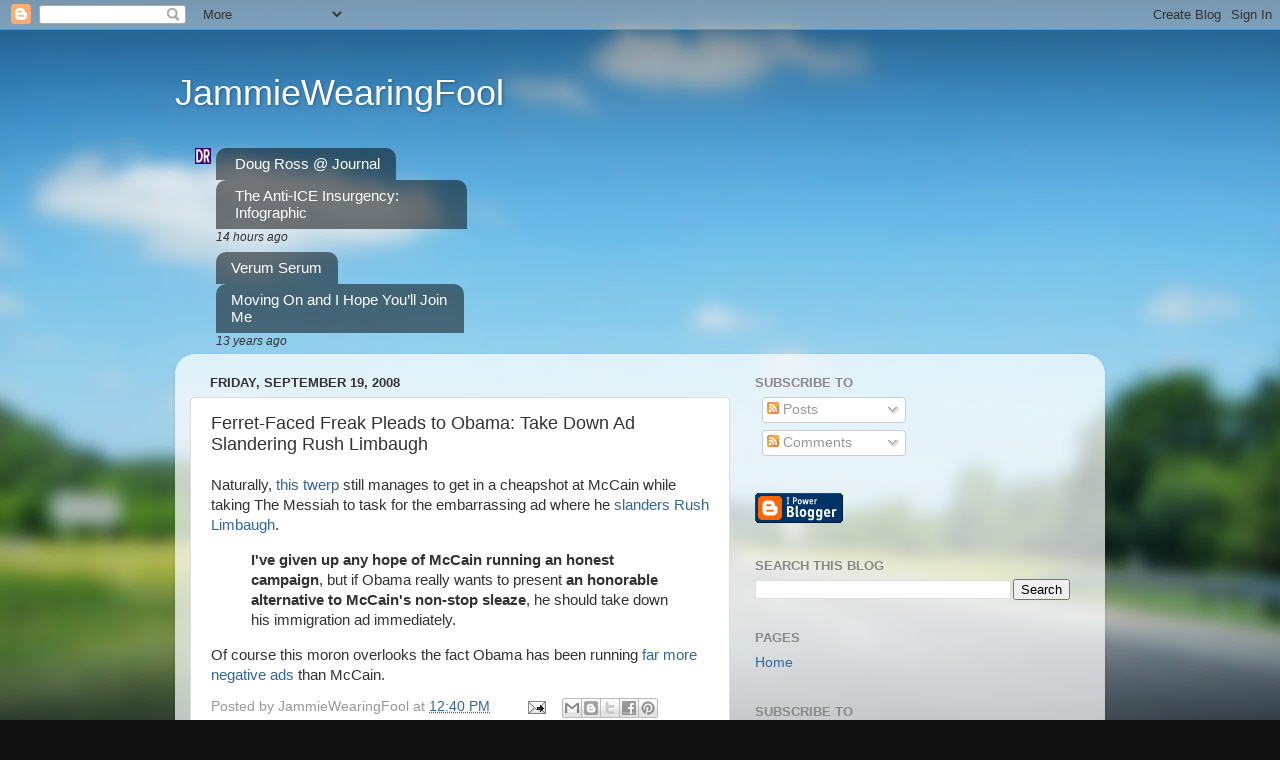

--- FILE ---
content_type: text/html; charset=UTF-8
request_url: https://jammiewearingfool.blogspot.com/2008/09/ferret-faced-freak-pleads-to-obama-take.html
body_size: 18588
content:
<!DOCTYPE html>
<html class='v2' dir='ltr' xmlns='http://www.w3.org/1999/xhtml' xmlns:b='http://www.google.com/2005/gml/b' xmlns:data='http://www.google.com/2005/gml/data' xmlns:expr='http://www.google.com/2005/gml/expr'>
<head>
<link href='https://www.blogger.com/static/v1/widgets/335934321-css_bundle_v2.css' rel='stylesheet' type='text/css'/>
<meta content='IE=EmulateIE7' http-equiv='X-UA-Compatible'/>
<meta content='width=1100' name='viewport'/>
<meta content='text/html; charset=UTF-8' http-equiv='Content-Type'/>
<meta content='blogger' name='generator'/>
<link href='https://jammiewearingfool.blogspot.com/favicon.ico' rel='icon' type='image/x-icon'/>
<link href='http://jammiewearingfool.blogspot.com/2008/09/ferret-faced-freak-pleads-to-obama-take.html' rel='canonical'/>
<link rel="alternate" type="application/atom+xml" title="JammieWearingFool - Atom" href="https://jammiewearingfool.blogspot.com/feeds/posts/default" />
<link rel="alternate" type="application/rss+xml" title="JammieWearingFool - RSS" href="https://jammiewearingfool.blogspot.com/feeds/posts/default?alt=rss" />
<link rel="service.post" type="application/atom+xml" title="JammieWearingFool - Atom" href="https://www.blogger.com/feeds/37193330/posts/default" />

<link rel="alternate" type="application/atom+xml" title="JammieWearingFool - Atom" href="https://jammiewearingfool.blogspot.com/feeds/7540072038221353914/comments/default" />
<!--Can't find substitution for tag [blog.ieCssRetrofitLinks]-->
<meta content='http://jammiewearingfool.blogspot.com/2008/09/ferret-faced-freak-pleads-to-obama-take.html' property='og:url'/>
<meta content='Ferret-Faced Freak Pleads to Obama: Take Down Ad Slandering Rush Limbaugh' property='og:title'/>
<meta content='Naturally, this twerp  still manages to get in a cheapshot at McCain while taking The Messiah to task for the embarrassing ad where he sland...' property='og:description'/>
<title>JammieWearingFool: Ferret-Faced Freak Pleads to Obama: Take Down Ad Slandering Rush Limbaugh</title>
<style id='page-skin-1' type='text/css'><!--
/*-----------------------------------------------
Blogger Template Style
Name:     Picture Window
Designer: Blogger
URL:      www.blogger.com
----------------------------------------------- */
/* Content
----------------------------------------------- */
body {
font: normal normal 15px Arial, Tahoma, Helvetica, FreeSans, sans-serif;
color: #333333;
background: #111111 url(//themes.googleusercontent.com/image?id=1OACCYOE0-eoTRTfsBuX1NMN9nz599ufI1Jh0CggPFA_sK80AGkIr8pLtYRpNUKPmwtEa) repeat-x fixed top center;
}
html body .region-inner {
min-width: 0;
max-width: 100%;
width: auto;
}
.content-outer {
font-size: 90%;
}
a:link {
text-decoration:none;
color: #336699;
}
a:visited {
text-decoration:none;
color: #6699cc;
}
a:hover {
text-decoration:underline;
color: #33aaff;
}
.content-outer {
background: transparent none repeat scroll top left;
-moz-border-radius: 0;
-webkit-border-radius: 0;
-goog-ms-border-radius: 0;
border-radius: 0;
-moz-box-shadow: 0 0 0 rgba(0, 0, 0, .15);
-webkit-box-shadow: 0 0 0 rgba(0, 0, 0, .15);
-goog-ms-box-shadow: 0 0 0 rgba(0, 0, 0, .15);
box-shadow: 0 0 0 rgba(0, 0, 0, .15);
margin: 20px auto;
}
.content-inner {
padding: 0;
}
/* Header
----------------------------------------------- */
.header-outer {
background: transparent none repeat-x scroll top left;
_background-image: none;
color: #ffffff;
-moz-border-radius: 0;
-webkit-border-radius: 0;
-goog-ms-border-radius: 0;
border-radius: 0;
}
.Header img, .Header #header-inner {
-moz-border-radius: 0;
-webkit-border-radius: 0;
-goog-ms-border-radius: 0;
border-radius: 0;
}
.header-inner .Header .titlewrapper,
.header-inner .Header .descriptionwrapper {
padding-left: 0;
padding-right: 0;
}
.Header h1 {
font: normal normal 36px Arial, Tahoma, Helvetica, FreeSans, sans-serif;
text-shadow: 1px 1px 3px rgba(0, 0, 0, 0.3);
}
.Header h1 a {
color: #ffffff;
}
.Header .description {
font-size: 130%;
}
/* Tabs
----------------------------------------------- */
.tabs-inner {
margin: .5em 20px 0;
padding: 0;
}
.tabs-inner .section {
margin: 0;
}
.tabs-inner .widget ul {
padding: 0;
background: transparent none repeat scroll bottom;
-moz-border-radius: 0;
-webkit-border-radius: 0;
-goog-ms-border-radius: 0;
border-radius: 0;
}
.tabs-inner .widget li {
border: none;
}
.tabs-inner .widget li a {
display: inline-block;
padding: .5em 1em;
margin-right: .25em;
color: #ffffff;
font: normal normal 15px Arial, Tahoma, Helvetica, FreeSans, sans-serif;
-moz-border-radius: 10px 10px 0 0;
-webkit-border-top-left-radius: 10px;
-webkit-border-top-right-radius: 10px;
-goog-ms-border-radius: 10px 10px 0 0;
border-radius: 10px 10px 0 0;
background: transparent url(https://resources.blogblog.com/blogblog/data/1kt/transparent/black50.png) repeat scroll top left;
border-right: 1px solid transparent;
}
.tabs-inner .widget li:first-child a {
padding-left: 1.25em;
-moz-border-radius-topleft: 10px;
-moz-border-radius-bottomleft: 0;
-webkit-border-top-left-radius: 10px;
-webkit-border-bottom-left-radius: 0;
-goog-ms-border-top-left-radius: 10px;
-goog-ms-border-bottom-left-radius: 0;
border-top-left-radius: 10px;
border-bottom-left-radius: 0;
}
.tabs-inner .widget li.selected a,
.tabs-inner .widget li a:hover {
position: relative;
z-index: 1;
background: transparent url(https://resources.blogblog.com/blogblog/data/1kt/transparent/white80.png) repeat scroll bottom;
color: #336699;
-moz-box-shadow: 0 0 3px rgba(0, 0, 0, .15);
-webkit-box-shadow: 0 0 3px rgba(0, 0, 0, .15);
-goog-ms-box-shadow: 0 0 3px rgba(0, 0, 0, .15);
box-shadow: 0 0 3px rgba(0, 0, 0, .15);
}
/* Headings
----------------------------------------------- */
h2 {
font: bold normal 13px Arial, Tahoma, Helvetica, FreeSans, sans-serif;
text-transform: uppercase;
color: #888888;
margin: .5em 0;
}
/* Main
----------------------------------------------- */
.main-outer {
background: transparent url(https://resources.blogblog.com/blogblog/data/1kt/transparent/white80.png) repeat scroll top left;
-moz-border-radius: 20px 20px 0 0;
-webkit-border-top-left-radius: 20px;
-webkit-border-top-right-radius: 20px;
-webkit-border-bottom-left-radius: 0;
-webkit-border-bottom-right-radius: 0;
-goog-ms-border-radius: 20px 20px 0 0;
border-radius: 20px 20px 0 0;
-moz-box-shadow: 0 1px 3px rgba(0, 0, 0, .15);
-webkit-box-shadow: 0 1px 3px rgba(0, 0, 0, .15);
-goog-ms-box-shadow: 0 1px 3px rgba(0, 0, 0, .15);
box-shadow: 0 1px 3px rgba(0, 0, 0, .15);
}
.main-inner {
padding: 15px 20px 20px;
}
.main-inner .column-center-inner {
padding: 0 0;
}
.main-inner .column-left-inner {
padding-left: 0;
}
.main-inner .column-right-inner {
padding-right: 0;
}
/* Posts
----------------------------------------------- */
h3.post-title {
margin: 0;
font: normal normal 18px Arial, Tahoma, Helvetica, FreeSans, sans-serif;
}
.comments h4 {
margin: 1em 0 0;
font: normal normal 18px Arial, Tahoma, Helvetica, FreeSans, sans-serif;
}
.date-header span {
color: #333333;
}
.post-outer {
background-color: #ffffff;
border: solid 1px #dddddd;
-moz-border-radius: 5px;
-webkit-border-radius: 5px;
border-radius: 5px;
-goog-ms-border-radius: 5px;
padding: 15px 20px;
margin: 0 -20px 20px;
}
.post-body {
line-height: 1.4;
font-size: 110%;
position: relative;
}
.post-header {
margin: 0 0 1.5em;
color: #999999;
line-height: 1.6;
}
.post-footer {
margin: .5em 0 0;
color: #999999;
line-height: 1.6;
}
#blog-pager {
font-size: 140%
}
#comments .comment-author {
padding-top: 1.5em;
border-top: dashed 1px #ccc;
border-top: dashed 1px rgba(128, 128, 128, .5);
background-position: 0 1.5em;
}
#comments .comment-author:first-child {
padding-top: 0;
border-top: none;
}
.avatar-image-container {
margin: .2em 0 0;
}
/* Comments
----------------------------------------------- */
.comments .comments-content .icon.blog-author {
background-repeat: no-repeat;
background-image: url([data-uri]);
}
.comments .comments-content .loadmore a {
border-top: 1px solid #33aaff;
border-bottom: 1px solid #33aaff;
}
.comments .continue {
border-top: 2px solid #33aaff;
}
/* Widgets
----------------------------------------------- */
.widget ul, .widget #ArchiveList ul.flat {
padding: 0;
list-style: none;
}
.widget ul li, .widget #ArchiveList ul.flat li {
border-top: dashed 1px #ccc;
border-top: dashed 1px rgba(128, 128, 128, .5);
}
.widget ul li:first-child, .widget #ArchiveList ul.flat li:first-child {
border-top: none;
}
.widget .post-body ul {
list-style: disc;
}
.widget .post-body ul li {
border: none;
}
/* Footer
----------------------------------------------- */
.footer-outer {
color:#cccccc;
background: transparent url(https://resources.blogblog.com/blogblog/data/1kt/transparent/black50.png) repeat scroll top left;
-moz-border-radius: 0 0 20px 20px;
-webkit-border-top-left-radius: 0;
-webkit-border-top-right-radius: 0;
-webkit-border-bottom-left-radius: 20px;
-webkit-border-bottom-right-radius: 20px;
-goog-ms-border-radius: 0 0 20px 20px;
border-radius: 0 0 20px 20px;
-moz-box-shadow: 0 1px 3px rgba(0, 0, 0, .15);
-webkit-box-shadow: 0 1px 3px rgba(0, 0, 0, .15);
-goog-ms-box-shadow: 0 1px 3px rgba(0, 0, 0, .15);
box-shadow: 0 1px 3px rgba(0, 0, 0, .15);
}
.footer-inner {
padding: 10px 20px 20px;
}
.footer-outer a {
color: #99ccee;
}
.footer-outer a:visited {
color: #77aaee;
}
.footer-outer a:hover {
color: #33aaff;
}
.footer-outer .widget h2 {
color: #aaaaaa;
}
/* Mobile
----------------------------------------------- */
html body.mobile {
height: auto;
}
html body.mobile {
min-height: 480px;
background-size: 100% auto;
}
.mobile .body-fauxcolumn-outer {
background: transparent none repeat scroll top left;
}
html .mobile .mobile-date-outer, html .mobile .blog-pager {
border-bottom: none;
background: transparent url(https://resources.blogblog.com/blogblog/data/1kt/transparent/white80.png) repeat scroll top left;
margin-bottom: 10px;
}
.mobile .date-outer {
background: transparent url(https://resources.blogblog.com/blogblog/data/1kt/transparent/white80.png) repeat scroll top left;
}
.mobile .header-outer, .mobile .main-outer,
.mobile .post-outer, .mobile .footer-outer {
-moz-border-radius: 0;
-webkit-border-radius: 0;
-goog-ms-border-radius: 0;
border-radius: 0;
}
.mobile .content-outer,
.mobile .main-outer,
.mobile .post-outer {
background: inherit;
border: none;
}
.mobile .content-outer {
font-size: 100%;
}
.mobile-link-button {
background-color: #336699;
}
.mobile-link-button a:link, .mobile-link-button a:visited {
color: #ffffff;
}
.mobile-index-contents {
color: #333333;
}
.mobile .tabs-inner .PageList .widget-content {
background: transparent url(https://resources.blogblog.com/blogblog/data/1kt/transparent/white80.png) repeat scroll bottom;
color: #336699;
}
.mobile .tabs-inner .PageList .widget-content .pagelist-arrow {
border-left: 1px solid transparent;
}

--></style>
<style id='template-skin-1' type='text/css'><!--
body {
min-width: 930px;
}
.content-outer, .content-fauxcolumn-outer, .region-inner {
min-width: 930px;
max-width: 930px;
_width: 930px;
}
.main-inner .columns {
padding-left: 0;
padding-right: 360px;
}
.main-inner .fauxcolumn-center-outer {
left: 0;
right: 360px;
/* IE6 does not respect left and right together */
_width: expression(this.parentNode.offsetWidth -
parseInt("0") -
parseInt("360px") + 'px');
}
.main-inner .fauxcolumn-left-outer {
width: 0;
}
.main-inner .fauxcolumn-right-outer {
width: 360px;
}
.main-inner .column-left-outer {
width: 0;
right: 100%;
margin-left: -0;
}
.main-inner .column-right-outer {
width: 360px;
margin-right: -360px;
}
#layout {
min-width: 0;
}
#layout .content-outer {
min-width: 0;
width: 800px;
}
#layout .region-inner {
min-width: 0;
width: auto;
}
--></style>
<link href='https://www.blogger.com/dyn-css/authorization.css?targetBlogID=37193330&amp;zx=390020f9-eea3-4ba1-94ea-0dce08f09953' media='none' onload='if(media!=&#39;all&#39;)media=&#39;all&#39;' rel='stylesheet'/><noscript><link href='https://www.blogger.com/dyn-css/authorization.css?targetBlogID=37193330&amp;zx=390020f9-eea3-4ba1-94ea-0dce08f09953' rel='stylesheet'/></noscript>
<meta name='google-adsense-platform-account' content='ca-host-pub-1556223355139109'/>
<meta name='google-adsense-platform-domain' content='blogspot.com'/>

<!-- data-ad-client=ca-pub-5287351941548399 -->

</head>
<body class='loading variant-open'>
<div class='navbar section' id='navbar'><div class='widget Navbar' data-version='1' id='Navbar1'><script type="text/javascript">
    function setAttributeOnload(object, attribute, val) {
      if(window.addEventListener) {
        window.addEventListener('load',
          function(){ object[attribute] = val; }, false);
      } else {
        window.attachEvent('onload', function(){ object[attribute] = val; });
      }
    }
  </script>
<div id="navbar-iframe-container"></div>
<script type="text/javascript" src="https://apis.google.com/js/platform.js"></script>
<script type="text/javascript">
      gapi.load("gapi.iframes:gapi.iframes.style.bubble", function() {
        if (gapi.iframes && gapi.iframes.getContext) {
          gapi.iframes.getContext().openChild({
              url: 'https://www.blogger.com/navbar/37193330?po\x3d7540072038221353914\x26origin\x3dhttps://jammiewearingfool.blogspot.com',
              where: document.getElementById("navbar-iframe-container"),
              id: "navbar-iframe"
          });
        }
      });
    </script><script type="text/javascript">
(function() {
var script = document.createElement('script');
script.type = 'text/javascript';
script.src = '//pagead2.googlesyndication.com/pagead/js/google_top_exp.js';
var head = document.getElementsByTagName('head')[0];
if (head) {
head.appendChild(script);
}})();
</script>
</div></div>
<div class='body-fauxcolumns'>
<div class='fauxcolumn-outer body-fauxcolumn-outer'>
<div class='cap-top'>
<div class='cap-left'></div>
<div class='cap-right'></div>
</div>
<div class='fauxborder-left'>
<div class='fauxborder-right'></div>
<div class='fauxcolumn-inner'>
</div>
</div>
<div class='cap-bottom'>
<div class='cap-left'></div>
<div class='cap-right'></div>
</div>
</div>
</div>
<div class='content'>
<div class='content-fauxcolumns'>
<div class='fauxcolumn-outer content-fauxcolumn-outer'>
<div class='cap-top'>
<div class='cap-left'></div>
<div class='cap-right'></div>
</div>
<div class='fauxborder-left'>
<div class='fauxborder-right'></div>
<div class='fauxcolumn-inner'>
</div>
</div>
<div class='cap-bottom'>
<div class='cap-left'></div>
<div class='cap-right'></div>
</div>
</div>
</div>
<div class='content-outer'>
<div class='content-cap-top cap-top'>
<div class='cap-left'></div>
<div class='cap-right'></div>
</div>
<div class='fauxborder-left content-fauxborder-left'>
<div class='fauxborder-right content-fauxborder-right'></div>
<div class='content-inner'>
<header>
<div class='header-outer'>
<div class='header-cap-top cap-top'>
<div class='cap-left'></div>
<div class='cap-right'></div>
</div>
<div class='fauxborder-left header-fauxborder-left'>
<div class='fauxborder-right header-fauxborder-right'></div>
<div class='region-inner header-inner'>
<div class='header section' id='header'><div class='widget Header' data-version='1' id='Header1'>
<div id='header-inner'>
<div class='titlewrapper'>
<h1 class='title'>
<a href='https://jammiewearingfool.blogspot.com/'>
JammieWearingFool
</a>
</h1>
</div>
<div class='descriptionwrapper'>
<p class='description'><span>
</span></p>
</div>
</div>
</div></div>
</div>
</div>
<div class='header-cap-bottom cap-bottom'>
<div class='cap-left'></div>
<div class='cap-right'></div>
</div>
</div>
</header>
<div class='tabs-outer'>
<div class='tabs-cap-top cap-top'>
<div class='cap-left'></div>
<div class='cap-right'></div>
</div>
<div class='fauxborder-left tabs-fauxborder-left'>
<div class='fauxborder-right tabs-fauxborder-right'></div>
<div class='region-inner tabs-inner'>
<div class='tabs section' id='crosscol'><div class='widget BlogList' data-version='1' id='BlogList1'>
<h2 class='title'>My Blog List</h2>
<div class='widget-content'>
<div class='blog-list-container' id='BlogList1_container'>
<ul id='BlogList1_blogs'>
<li style='display: block;'>
<div class='blog-icon'>
<img data-lateloadsrc='https://lh3.googleusercontent.com/blogger_img_proxy/AEn0k_vegPCbfELJWQDT7al3ibP3kg-312a93oRce5PfNY40Do3sCfdUeDKlYWZFtftyFr0EGRj93nneRolcmakLKpXlJQdbo5_Y_s1ZFwt9kocT1A=s16-w16-h16' height='16' width='16'/>
</div>
<div class='blog-content'>
<div class='blog-title'>
<a href='https://directorblue.blogspot.com/' target='_blank'>
Doug Ross @ Journal</a>
</div>
<div class='item-content'>
<span class='item-title'>
<a href='https://directorblue.blogspot.com/2026/01/the-anti-ice-insurgency-infographic.html' target='_blank'>
The Anti-ICE Insurgency: Infographic
</a>
</span>
<div class='item-time'>
14 hours ago
</div>
</div>
</div>
<div style='clear: both;'></div>
</li>
<li style='display: block;'>
<div class='blog-icon'>
<img data-lateloadsrc='https://lh3.googleusercontent.com/blogger_img_proxy/AEn0k_uRQmXpVxczSenRYzmUs6cv-EWe6FtFiW3Wvg7eWqRajm3bqLz3Wr9IEM4bqNFrco09K6X9D4MRlGSWXv_t7YETozaNvqLzkg=s16-w16-h16' height='16' width='16'/>
</div>
<div class='blog-content'>
<div class='blog-title'>
<a href='http://www.verumserum.com' target='_blank'>
Verum Serum</a>
</div>
<div class='item-content'>
<span class='item-title'>
<a href='http://www.verumserum.com/?p=39207' target='_blank'>
Moving On and I Hope You&#8217;ll Join Me
</a>
</span>
<div class='item-time'>
13 years ago
</div>
</div>
</div>
<div style='clear: both;'></div>
</li>
</ul>
<div class='clear'></div>
</div>
</div>
</div></div>
<div class='tabs no-items section' id='crosscol-overflow'></div>
</div>
</div>
<div class='tabs-cap-bottom cap-bottom'>
<div class='cap-left'></div>
<div class='cap-right'></div>
</div>
</div>
<div class='main-outer'>
<div class='main-cap-top cap-top'>
<div class='cap-left'></div>
<div class='cap-right'></div>
</div>
<div class='fauxborder-left main-fauxborder-left'>
<div class='fauxborder-right main-fauxborder-right'></div>
<div class='region-inner main-inner'>
<div class='columns fauxcolumns'>
<div class='fauxcolumn-outer fauxcolumn-center-outer'>
<div class='cap-top'>
<div class='cap-left'></div>
<div class='cap-right'></div>
</div>
<div class='fauxborder-left'>
<div class='fauxborder-right'></div>
<div class='fauxcolumn-inner'>
</div>
</div>
<div class='cap-bottom'>
<div class='cap-left'></div>
<div class='cap-right'></div>
</div>
</div>
<div class='fauxcolumn-outer fauxcolumn-left-outer'>
<div class='cap-top'>
<div class='cap-left'></div>
<div class='cap-right'></div>
</div>
<div class='fauxborder-left'>
<div class='fauxborder-right'></div>
<div class='fauxcolumn-inner'>
</div>
</div>
<div class='cap-bottom'>
<div class='cap-left'></div>
<div class='cap-right'></div>
</div>
</div>
<div class='fauxcolumn-outer fauxcolumn-right-outer'>
<div class='cap-top'>
<div class='cap-left'></div>
<div class='cap-right'></div>
</div>
<div class='fauxborder-left'>
<div class='fauxborder-right'></div>
<div class='fauxcolumn-inner'>
</div>
</div>
<div class='cap-bottom'>
<div class='cap-left'></div>
<div class='cap-right'></div>
</div>
</div>
<!-- corrects IE6 width calculation -->
<div class='columns-inner'>
<div class='column-center-outer'>
<div class='column-center-inner'>
<div class='main section' id='main'><div class='widget Blog' data-version='1' id='Blog1'>
<div class='blog-posts hfeed'>

          <div class="date-outer">
        
<h2 class='date-header'><span>Friday, September 19, 2008</span></h2>

          <div class="date-posts">
        
<div class='post-outer'>
<div class='post hentry'>
<a name='7540072038221353914'></a>
<h3 class='post-title entry-title'>
Ferret-Faced Freak Pleads to Obama: Take Down Ad Slandering Rush Limbaugh
</h3>
<div class='post-header'>
<div class='post-header-line-1'></div>
</div>
<div class='post-body entry-content'>
Naturally, <a href="http://www.time-blog.com/swampland/2008/09/take_it_down_barack.html">this twerp</a> still manages to get in a cheapshot at McCain while taking The Messiah to task for the embarrassing ad where he <a href="http://online.wsj.com/article/SB122178554189155003.html">slanders Rush Limbaugh</a>.<blockquote><strong>I've given up any hope of McCain running an honest campaign</strong>, but if Obama really wants to present <strong>an honorable alternative to McCain's non-stop sleaze</strong>, he should take down his immigration ad immediately. </blockquote>Of course this moron overlooks the fact Obama has been running <a href="http://www.theweek.com/article/index/89018/3/3/Obamas_negative_ads">far more negative ads</a> than McCain.
<div style='clear: both;'></div>
</div>
<div class='post-footer'>
<div class='post-footer-line post-footer-line-1'><span class='post-author vcard'>
Posted by
<span class='fn'>JammieWearingFool</span>
</span>
<span class='post-timestamp'>
at
<a class='timestamp-link' href='https://jammiewearingfool.blogspot.com/2008/09/ferret-faced-freak-pleads-to-obama-take.html' rel='bookmark' title='permanent link'><abbr class='published' title='2008-09-19T12:40:00-04:00'>12:40 PM</abbr></a>
</span>
<span class='post-comment-link'>
</span>
<span class='post-icons'>
<span class='item-action'>
<a href='https://www.blogger.com/email-post/37193330/7540072038221353914' title='Email Post'>
<img alt="" class="icon-action" height="13" src="//img1.blogblog.com/img/icon18_email.gif" width="18">
</a>
</span>
<span class='item-control blog-admin pid-498406161'>
<a href='https://www.blogger.com/post-edit.g?blogID=37193330&postID=7540072038221353914&from=pencil' title='Edit Post'>
<img alt='' class='icon-action' height='18' src='https://resources.blogblog.com/img/icon18_edit_allbkg.gif' width='18'/>
</a>
</span>
</span>
<div class='post-share-buttons'>
<a class='goog-inline-block share-button sb-email' href='https://www.blogger.com/share-post.g?blogID=37193330&postID=7540072038221353914&target=email' target='_blank' title='Email This'><span class='share-button-link-text'>Email This</span></a><a class='goog-inline-block share-button sb-blog' href='https://www.blogger.com/share-post.g?blogID=37193330&postID=7540072038221353914&target=blog' onclick='window.open(this.href, "_blank", "height=270,width=475"); return false;' target='_blank' title='BlogThis!'><span class='share-button-link-text'>BlogThis!</span></a><a class='goog-inline-block share-button sb-twitter' href='https://www.blogger.com/share-post.g?blogID=37193330&postID=7540072038221353914&target=twitter' target='_blank' title='Share to X'><span class='share-button-link-text'>Share to X</span></a><a class='goog-inline-block share-button sb-facebook' href='https://www.blogger.com/share-post.g?blogID=37193330&postID=7540072038221353914&target=facebook' onclick='window.open(this.href, "_blank", "height=430,width=640"); return false;' target='_blank' title='Share to Facebook'><span class='share-button-link-text'>Share to Facebook</span></a><a class='goog-inline-block share-button sb-pinterest' href='https://www.blogger.com/share-post.g?blogID=37193330&postID=7540072038221353914&target=pinterest' target='_blank' title='Share to Pinterest'><span class='share-button-link-text'>Share to Pinterest</span></a>
</div>
<span class='post-backlinks post-comment-link'>
</span>
</div>
<div class='post-footer-line post-footer-line-2'><span class='post-labels'>
Labels:
<a href='https://jammiewearingfool.blogspot.com/search/label/Barack%20Obama' rel='tag'>Barack Obama</a>,
<a href='https://jammiewearingfool.blogspot.com/search/label/Joe%20Klein' rel='tag'>Joe Klein</a>,
<a href='https://jammiewearingfool.blogspot.com/search/label/stupidity' rel='tag'>stupidity</a>
</span>
</div>
<div class='post-footer-line post-footer-line-3'></div>
</div>
</div>
<div class='comments' id='comments'>
<a name='comments'></a>
<h4>No comments:</h4>
<div id='Blog1_comments-block-wrapper'>
<dl class='avatar-comment-indent' id='comments-block'>
</dl>
</div>
<p class='comment-footer'>
<a href='https://www.blogger.com/comment/fullpage/post/37193330/7540072038221353914' onclick='javascript:window.open(this.href, "bloggerPopup", "toolbar=0,location=0,statusbar=1,menubar=0,scrollbars=yes,width=640,height=500"); return false;'>Post a Comment</a>
</p>
</div>
</div>

        </div></div>
      
</div>
<div class='blog-pager' id='blog-pager'>
<span id='blog-pager-newer-link'>
<a class='blog-pager-newer-link' href='https://jammiewearingfool.blogspot.com/2008/09/surprise-look-who-franklin-raines.html' id='Blog1_blog-pager-newer-link' title='Newer Post'>Newer Post</a>
</span>
<span id='blog-pager-older-link'>
<a class='blog-pager-older-link' href='https://jammiewearingfool.blogspot.com/2008/09/obama-nothing-new.html' id='Blog1_blog-pager-older-link' title='Older Post'>Older Post</a>
</span>
<a class='home-link' href='https://jammiewearingfool.blogspot.com/'>Home</a>
</div>
<div class='clear'></div>
<div class='post-feeds'>
<div class='feed-links'>
Subscribe to:
<a class='feed-link' href='https://jammiewearingfool.blogspot.com/feeds/7540072038221353914/comments/default' target='_blank' type='application/atom+xml'>Post Comments (Atom)</a>
</div>
</div>
</div></div>
</div>
</div>
<div class='column-left-outer'>
<div class='column-left-inner'>
<aside>
</aside>
</div>
</div>
<div class='column-right-outer'>
<div class='column-right-inner'>
<aside>
<div class='sidebar section' id='sidebar-right-1'>
<div class='widget Subscribe' data-version='1' id='Subscribe2'>
<div style='white-space:nowrap'>
<h2 class='title'>Subscribe To</h2>
<div class='widget-content'>
<div class='subscribe-wrapper subscribe-type-POST'>
<div class='subscribe expanded subscribe-type-POST' id='SW_READER_LIST_Subscribe2POST' style='display:none;'>
<div class='top'>
<span class='inner' onclick='return(_SW_toggleReaderList(event, "Subscribe2POST"));'>
<img class='subscribe-dropdown-arrow' src='https://resources.blogblog.com/img/widgets/arrow_dropdown.gif'/>
<img align='absmiddle' alt='' border='0' class='feed-icon' src='https://resources.blogblog.com/img/icon_feed12.png'/>
Posts
</span>
<div class='feed-reader-links'>
<a class='feed-reader-link' href='https://www.netvibes.com/subscribe.php?url=https%3A%2F%2Fjammiewearingfool.blogspot.com%2Ffeeds%2Fposts%2Fdefault' target='_blank'>
<img src='https://resources.blogblog.com/img/widgets/subscribe-netvibes.png'/>
</a>
<a class='feed-reader-link' href='https://add.my.yahoo.com/content?url=https%3A%2F%2Fjammiewearingfool.blogspot.com%2Ffeeds%2Fposts%2Fdefault' target='_blank'>
<img src='https://resources.blogblog.com/img/widgets/subscribe-yahoo.png'/>
</a>
<a class='feed-reader-link' href='https://jammiewearingfool.blogspot.com/feeds/posts/default' target='_blank'>
<img align='absmiddle' class='feed-icon' src='https://resources.blogblog.com/img/icon_feed12.png'/>
                  Atom
                </a>
</div>
</div>
<div class='bottom'></div>
</div>
<div class='subscribe' id='SW_READER_LIST_CLOSED_Subscribe2POST' onclick='return(_SW_toggleReaderList(event, "Subscribe2POST"));'>
<div class='top'>
<span class='inner'>
<img class='subscribe-dropdown-arrow' src='https://resources.blogblog.com/img/widgets/arrow_dropdown.gif'/>
<span onclick='return(_SW_toggleReaderList(event, "Subscribe2POST"));'>
<img align='absmiddle' alt='' border='0' class='feed-icon' src='https://resources.blogblog.com/img/icon_feed12.png'/>
Posts
</span>
</span>
</div>
<div class='bottom'></div>
</div>
</div>
<div class='subscribe-wrapper subscribe-type-PER_POST'>
<div class='subscribe expanded subscribe-type-PER_POST' id='SW_READER_LIST_Subscribe2PER_POST' style='display:none;'>
<div class='top'>
<span class='inner' onclick='return(_SW_toggleReaderList(event, "Subscribe2PER_POST"));'>
<img class='subscribe-dropdown-arrow' src='https://resources.blogblog.com/img/widgets/arrow_dropdown.gif'/>
<img align='absmiddle' alt='' border='0' class='feed-icon' src='https://resources.blogblog.com/img/icon_feed12.png'/>
Comments
</span>
<div class='feed-reader-links'>
<a class='feed-reader-link' href='https://www.netvibes.com/subscribe.php?url=https%3A%2F%2Fjammiewearingfool.blogspot.com%2Ffeeds%2F7540072038221353914%2Fcomments%2Fdefault' target='_blank'>
<img src='https://resources.blogblog.com/img/widgets/subscribe-netvibes.png'/>
</a>
<a class='feed-reader-link' href='https://add.my.yahoo.com/content?url=https%3A%2F%2Fjammiewearingfool.blogspot.com%2Ffeeds%2F7540072038221353914%2Fcomments%2Fdefault' target='_blank'>
<img src='https://resources.blogblog.com/img/widgets/subscribe-yahoo.png'/>
</a>
<a class='feed-reader-link' href='https://jammiewearingfool.blogspot.com/feeds/7540072038221353914/comments/default' target='_blank'>
<img align='absmiddle' class='feed-icon' src='https://resources.blogblog.com/img/icon_feed12.png'/>
                  Atom
                </a>
</div>
</div>
<div class='bottom'></div>
</div>
<div class='subscribe' id='SW_READER_LIST_CLOSED_Subscribe2PER_POST' onclick='return(_SW_toggleReaderList(event, "Subscribe2PER_POST"));'>
<div class='top'>
<span class='inner'>
<img class='subscribe-dropdown-arrow' src='https://resources.blogblog.com/img/widgets/arrow_dropdown.gif'/>
<span onclick='return(_SW_toggleReaderList(event, "Subscribe2PER_POST"));'>
<img align='absmiddle' alt='' border='0' class='feed-icon' src='https://resources.blogblog.com/img/icon_feed12.png'/>
Comments
</span>
</span>
</div>
<div class='bottom'></div>
</div>
</div>
<div style='clear:both'></div>
</div>
</div>
<div class='clear'></div>
</div><div class='widget HTML' data-version='1' id='HTML1'>
<style type='text/css'>.jskit-hidden, #comments{display: none;}</style>
<script type='text/javascript'>var JSKitComments = {'pageType': 'item', 'blogUrl': 'https://jammiewearingfool.blogspot.com/'};</script>
<h2 class='title'>Echo</h2>
<!-- Echo -->
<div class='jskit-hidden blog-admin' id='jskit-comments-content'></div>
<script type='text/javascript'>document.getElementById('jskit-comments-content').parentNode.style.display = 'none';</script>
<script src="//js-kit.com/extra/blogger/comments.js" type="text/javascript"></script>
<div class='clear'></div>
</div><div class='widget BloggerButton' data-version='1' id='BloggerButton1'>
<div class='widget-content'>
<a href='https://www.blogger.com'><img alt="Powered By Blogger" src="//img1.blogblog.com/html/buttons/blogger-ipower-blue.gif"></a>
<div class='clear'></div>
</div>
</div><div class='widget BlogSearch' data-version='1' id='BlogSearch1'>
<h2 class='title'>Search This Blog</h2>
<div class='widget-content'>
<div id='BlogSearch1_form'>
<form action='https://jammiewearingfool.blogspot.com/search' class='gsc-search-box' target='_top'>
<table cellpadding='0' cellspacing='0' class='gsc-search-box'>
<tbody>
<tr>
<td class='gsc-input'>
<input autocomplete='off' class='gsc-input' name='q' size='10' title='search' type='text' value=''/>
</td>
<td class='gsc-search-button'>
<input class='gsc-search-button' title='search' type='submit' value='Search'/>
</td>
</tr>
</tbody>
</table>
</form>
</div>
</div>
<div class='clear'></div>
</div><div class='widget PageList' data-version='1' id='PageList1'>
<h2>Pages</h2>
<div class='widget-content'>
<ul>
<li>
<a href='https://jammiewearingfool.blogspot.com/'>Home</a>
</li>
</ul>
<div class='clear'></div>
</div>
</div><div class='widget Subscribe' data-version='1' id='Subscribe1'>
<div style='white-space:nowrap'>
<h2 class='title'>Subscribe To</h2>
<div class='widget-content'>
<div class='subscribe-wrapper subscribe-type-POST'>
<div class='subscribe expanded subscribe-type-POST' id='SW_READER_LIST_Subscribe1POST' style='display:none;'>
<div class='top'>
<span class='inner' onclick='return(_SW_toggleReaderList(event, "Subscribe1POST"));'>
<img class='subscribe-dropdown-arrow' src='https://resources.blogblog.com/img/widgets/arrow_dropdown.gif'/>
<img align='absmiddle' alt='' border='0' class='feed-icon' src='https://resources.blogblog.com/img/icon_feed12.png'/>
Posts
</span>
<div class='feed-reader-links'>
<a class='feed-reader-link' href='https://www.netvibes.com/subscribe.php?url=https%3A%2F%2Fjammiewearingfool.blogspot.com%2Ffeeds%2Fposts%2Fdefault' target='_blank'>
<img src='https://resources.blogblog.com/img/widgets/subscribe-netvibes.png'/>
</a>
<a class='feed-reader-link' href='https://add.my.yahoo.com/content?url=https%3A%2F%2Fjammiewearingfool.blogspot.com%2Ffeeds%2Fposts%2Fdefault' target='_blank'>
<img src='https://resources.blogblog.com/img/widgets/subscribe-yahoo.png'/>
</a>
<a class='feed-reader-link' href='https://jammiewearingfool.blogspot.com/feeds/posts/default' target='_blank'>
<img align='absmiddle' class='feed-icon' src='https://resources.blogblog.com/img/icon_feed12.png'/>
                  Atom
                </a>
</div>
</div>
<div class='bottom'></div>
</div>
<div class='subscribe' id='SW_READER_LIST_CLOSED_Subscribe1POST' onclick='return(_SW_toggleReaderList(event, "Subscribe1POST"));'>
<div class='top'>
<span class='inner'>
<img class='subscribe-dropdown-arrow' src='https://resources.blogblog.com/img/widgets/arrow_dropdown.gif'/>
<span onclick='return(_SW_toggleReaderList(event, "Subscribe1POST"));'>
<img align='absmiddle' alt='' border='0' class='feed-icon' src='https://resources.blogblog.com/img/icon_feed12.png'/>
Posts
</span>
</span>
</div>
<div class='bottom'></div>
</div>
</div>
<div class='subscribe-wrapper subscribe-type-PER_POST'>
<div class='subscribe expanded subscribe-type-PER_POST' id='SW_READER_LIST_Subscribe1PER_POST' style='display:none;'>
<div class='top'>
<span class='inner' onclick='return(_SW_toggleReaderList(event, "Subscribe1PER_POST"));'>
<img class='subscribe-dropdown-arrow' src='https://resources.blogblog.com/img/widgets/arrow_dropdown.gif'/>
<img align='absmiddle' alt='' border='0' class='feed-icon' src='https://resources.blogblog.com/img/icon_feed12.png'/>
Comments
</span>
<div class='feed-reader-links'>
<a class='feed-reader-link' href='https://www.netvibes.com/subscribe.php?url=https%3A%2F%2Fjammiewearingfool.blogspot.com%2Ffeeds%2F7540072038221353914%2Fcomments%2Fdefault' target='_blank'>
<img src='https://resources.blogblog.com/img/widgets/subscribe-netvibes.png'/>
</a>
<a class='feed-reader-link' href='https://add.my.yahoo.com/content?url=https%3A%2F%2Fjammiewearingfool.blogspot.com%2Ffeeds%2F7540072038221353914%2Fcomments%2Fdefault' target='_blank'>
<img src='https://resources.blogblog.com/img/widgets/subscribe-yahoo.png'/>
</a>
<a class='feed-reader-link' href='https://jammiewearingfool.blogspot.com/feeds/7540072038221353914/comments/default' target='_blank'>
<img align='absmiddle' class='feed-icon' src='https://resources.blogblog.com/img/icon_feed12.png'/>
                  Atom
                </a>
</div>
</div>
<div class='bottom'></div>
</div>
<div class='subscribe' id='SW_READER_LIST_CLOSED_Subscribe1PER_POST' onclick='return(_SW_toggleReaderList(event, "Subscribe1PER_POST"));'>
<div class='top'>
<span class='inner'>
<img class='subscribe-dropdown-arrow' src='https://resources.blogblog.com/img/widgets/arrow_dropdown.gif'/>
<span onclick='return(_SW_toggleReaderList(event, "Subscribe1PER_POST"));'>
<img align='absmiddle' alt='' border='0' class='feed-icon' src='https://resources.blogblog.com/img/icon_feed12.png'/>
Comments
</span>
</span>
</div>
<div class='bottom'></div>
</div>
</div>
<div style='clear:both'></div>
</div>
</div>
<div class='clear'></div>
</div><div class='widget Followers' data-version='1' id='Followers1'>
<h2 class='title'>Followers</h2>
<div class='widget-content'>
<div id='Followers1-wrapper'>
<div style='margin-right:2px;'>
<div><script type="text/javascript" src="https://apis.google.com/js/platform.js"></script>
<div id="followers-iframe-container"></div>
<script type="text/javascript">
    window.followersIframe = null;
    function followersIframeOpen(url) {
      gapi.load("gapi.iframes", function() {
        if (gapi.iframes && gapi.iframes.getContext) {
          window.followersIframe = gapi.iframes.getContext().openChild({
            url: url,
            where: document.getElementById("followers-iframe-container"),
            messageHandlersFilter: gapi.iframes.CROSS_ORIGIN_IFRAMES_FILTER,
            messageHandlers: {
              '_ready': function(obj) {
                window.followersIframe.getIframeEl().height = obj.height;
              },
              'reset': function() {
                window.followersIframe.close();
                followersIframeOpen("https://www.blogger.com/followers/frame/37193330?colors\x3dCgt0cmFuc3BhcmVudBILdHJhbnNwYXJlbnQaByMzMzMzMzMiByMzMzY2OTkqC3RyYW5zcGFyZW50MgcjODg4ODg4OgcjMzMzMzMzQgcjMzM2Njk5SgcjMDAwMDAwUgcjMzM2Njk5Wgt0cmFuc3BhcmVudA%3D%3D\x26pageSize\x3d21\x26hl\x3den-US\x26origin\x3dhttps://jammiewearingfool.blogspot.com");
              },
              'open': function(url) {
                window.followersIframe.close();
                followersIframeOpen(url);
              }
            }
          });
        }
      });
    }
    followersIframeOpen("https://www.blogger.com/followers/frame/37193330?colors\x3dCgt0cmFuc3BhcmVudBILdHJhbnNwYXJlbnQaByMzMzMzMzMiByMzMzY2OTkqC3RyYW5zcGFyZW50MgcjODg4ODg4OgcjMzMzMzMzQgcjMzM2Njk5SgcjMDAwMDAwUgcjMzM2Njk5Wgt0cmFuc3BhcmVudA%3D%3D\x26pageSize\x3d21\x26hl\x3den-US\x26origin\x3dhttps://jammiewearingfool.blogspot.com");
  </script></div>
</div>
</div>
<div class='clear'></div>
</div>
</div></div>
<table border='0' cellpadding='0' cellspacing='0' class='section-columns columns-2'>
<tbody>
<tr>
<td class='first columns-cell'>
<div class='sidebar section' id='sidebar-right-2-1'><div class='widget Profile' data-version='1' id='Profile1'>
<h2>Contributors</h2>
<div class='widget-content'>
<ul>
<li><a class='profile-name-link g-profile' href='https://www.blogger.com/profile/00069150718985109422' style='background-image: url(//www.blogger.com/img/logo-16.png);'>Dan Cleary</a></li>
<li><a class='profile-name-link g-profile' href='https://www.blogger.com/profile/02187909738923654281' style='background-image: url(//www.blogger.com/img/logo-16.png);'>JammieWearingFool</a></li>
<li><a class='profile-name-link g-profile' href='https://www.blogger.com/profile/04208469356607591780' style='background-image: url(//www.blogger.com/img/logo-16.png);'>John E.</a></li>
</ul>
<div class='clear'></div>
</div>
</div></div>
</td>
<td class='columns-cell'>
<div class='sidebar section' id='sidebar-right-2-2'>
<div class='widget LinkList' data-version='1' id='LinkList1'>
<h2>Links</h2>
<div class='widget-content'>
<ul>
<li><a href='http://ace.mu.nu/'>Ace of Spades HQ</a></li>
<li><a href='http://spectator.org/'>American Spectator</a></li>
<li><a href='http://americanthinker.com/'>American Thinker</a></li>
<li><a href='http://theanchoressonline.com/'>Anchoress</a></li>
<li><a href='http://www.anncoulter.com/'>Ann Coulter</a></li>
<li><a href='http://www.babalublog.com/'>Babalu Blog</a></li>
<li><a href='http://biggovernment.breitbart.com/'>Big Government</a></li>
<li><a href='http://bighollywood.breitbart.com/'>Big Hollywood</a></li>
<li><a href='http://billroggio.com/'>Bill Roggio</a></li>
<li><a href='http://www.blackfive.net/'>Blackfive</a></li>
<li><a href='http://blatheringsblog.com/'>Blatherings</a></li>
<li><a href='http://www.theblogmocracy.com/'>Blogmocracy</a></li>
<li><a href='http://bluecrabboulevard.com/'>Blue Crab Boulevard</a></li>
<li><a href='http://www.americansagainsthate.org/cw/'>CAIR Watch</a></li>
<li><a href='http://www.charleslipson.com/'>Charles Lipson</a></li>
<li><a href='http://claudiarosett.pajamasmedia.com/'>Claudia Rosett</a></li>
<li><a href='http://confederateyankee.mu.nu/'>Confederate Yankee</a></li>
<li><a href='http://aconservativeteacher.blogspot.com/'>Conservative Teacher</a></li>
<li><a href='http://kevin-conservativevoice.blogspot.com/'>Conservative Voice</a></li>
<li><a href='http://www.correspondencecommittee.blogspot.com/'>Correspondence Committee</a></li>
<li><a href='http://cubachi.com/'>Cubachi</a></li>
<li><a href='http://dailychristie.com/'>Daily Christie</a></li>
<li><a href='http://dailygut.com/'>Daily Gut</a></li>
<li><a href='http://dancleary.typepad.com/'>Dan Cleary</a></li>
<li><a href='http://thedanashow.wordpress.com/'>Dana Loesch</a></li>
<li><a href='http://deathby1000papercuts.blogspot.com/'>Death by 1000 Papercuts</a></li>
<li><a href='http://blogs.salon.com/0001330/'>Devil's Excrement</a></li>
<li><a href='http://www.discoverthenetworks.org/'>Discover the Networks</a></li>
<li><a href='http://blogs.dailymail.com/donsurber'>Don Surber</a></li>
<li><a href='http://www.doubleplusundead.mee.nu/'>Double Plus Undead</a></li>
<li><a href='http://directorblue.blogspot.com/'>Doug Ross</a></li>
<li><a href='http://drudgereport.com/'>Drudge Report</a></li>
<li><a href='http://pajamasmedia.com/eddriscoll/'>Ed Driscoll</a></li>
<li><a href='http://faustasblog.com/'>Fausta's Blog</a></li>
<li><a href='http://www.floppingaces.net/'>Flopping Aces</a></li>
<li><a href='http://www.foundingbloggers.com/wordpress/'>Founding Bloggers</a></li>
<li><a href='http://www.galtslist.com/classifieds/blog/'>Galtslist</a></li>
<li><a href='http://gatewaypundit.blogspot.com/'>Gateway Pundit</a></li>
<li><a href='http://www.gaypatriot.net/'>Gay Patriot</a></li>
<li><a href='http://www.grouchyoldcripple.com/'>Grouchy Old Cripple</a></li>
<li><a href='http://hotair.com/'>Hot Air</a></li>
<li><a href='http://news.bostonherald.com/heraldVoices/?byline=Howie%20Carr'>Howie Carr</a></li>
<li><a href='http://ragcon.blogspot.com/'>http://ragcon.blogspot.com</a></li>
<li><a href='http://hughhewitt.townhall.com/'>Hugh Hewitt</a></li>
<li><a href='http://www.ihatethemedia.com/'>I Hate the Media</a></li>
<li><a href='http://www.imao.us/'>IMAO</a></li>
<li><a href='http://instapundit.com/'>Instapundit</a></li>
<li><a href='http://www.investigativeproject.org/'>Investigative Project on Terrorism</a></li>
<li><a href='http://iowahawk.typepad.com/iowahawk/'>Iowahawk</a></li>
<li><a href='http://israelmatzav.blogspot.com/'>Israel Matzav</a></li>
<li><a href='http://lileks.com/'>James Lileks</a></li>
<li><a href='http://mypetjawa.mu.nu/'>Jawa Report</a></li>
<li><a href='http://jihadwatch.org/'>Jihad Watch</a></li>
<li><a href='http://dctrawler.dailycaller.com/'>Jim Treacher</a></li>
<li><a href='http://www.julescrittenden.com/'>Jules Crittenden</a></li>
<li><a href='http://kylesmithonline.com/'>Kyle Smith</a></li>
<li><a href='http://www.lashawnbarber.com/'>La Shawn Barber</a></li>
<li><a href='http://laughingconservative.blogspot.com/'>Laughing Conservative</a></li>
<li><a href='http://legalinsurrection.blogspot.com/'>Le&#183;gal In&#183;sur&#183;rec&#183;tion</a></li>
<li><a href='http://www.jrsalzman.com/weblog/'>Lumberjack In a Desert</a></li>
<li><a href='http://maggiesfarm.anotherdotcom.com/'>Maggie's Farm</a></li>
<li><a href='http://www.marklevinshow.com/'>Mark Levin</a></li>
<li><a href='http://www.steynonline.com/'>Mark Steyn</a></li>
<li><a href='http://www.mrc.org/'>Media Research Center</a></li>
<li><a href='http://www.usnews.com/usnews/opinion/baroneblog/'>Michael Barone</a></li>
<li><a href='http://www.969bostontalks.com/graham/home.aspx'>Michael Graham</a></li>
<li><a href='http://www.michellemalkin.com/'>Michelle Malkin</a></li>
<li><a href='http://monkeytenniscentre.blogspot.com/'>Monkey Tennis Centre</a></li>
<li><a href='http://msunderestimated.com/'>Ms. Underestimated</a></li>
<li><a href='http://nationalreview.com/'>National Review</a></li>
<li><a href='http://www.nypost.com/'>New York Post</a></li>
<li><a href='http://www.newsbusters.org/'>NewsBusters</a></li>
<li><a href='http://www.newsmax.com/'>Newsmax</a></li>
<li><a href='http://www.newsy.com/'>Newsy</a></li>
<li><a href='http://nicedeb.wordpress.com/'>Nice Deb</a></li>
<li><a href='http://norunnyeggs.com/'>No Runny Eggs</a></li>
<li><a href='http://www.noisyroom.net/blog/'>NoisyRoom.net</a></li>
<li><a href='http://www.northstarnational.com/'>North Star National</a></li>
<li><a href='http://nukegingrich.wordpress.com/'>Nuke Gingrich</a></li>
<li><a href='http://www.opinionjournal.com/'>Opinion Journal</a></li>
<li><a href='http://rsmccain.blogspot.com/'>Other McCain</a></li>
<li><a href='http://pajamasmedia.com/'>Pajamas Media</a></li>
<li><a href='http://patdollard.com/'>Pat Dollard</a></li>
<li><a href='http://patterico.com/'>Patterico's Pontifications</a></li>
<li><a href='http://www.thepeoplescube.com/'>People's Cube</a></li>
<li><a href='http://www.thepiratescove.us/'>Pirate's Cove</a></li>
<li><a href='http://politicsandfinance.blogspot.com/'>Politics and Finance</a></li>
<li><a href='http://www.powerlineblog.com/'>Power Line</a></li>
<li><a href='http://www.proteinwisdom.com/'>Protein Wisdom</a></li>
<li><a href='http://radioequalizer.blogspot.com/'>Radio Equalizer</a></li>
<li><a href='http://ragcon.blogspot.com/'>Raging Conservative</a></li>
<li><a href='http://reaganiterepublicanresistance.blogspot.com/'>Reaganite Republican</a></li>
<li><a href='http://www.redstate.com/'>Redstate</a></li>
<li><a href='http://rhymeswithright.mu.nu/'>Rhymes With Right</a></li>
<li><a href='http://www.riehlworldview.com/'>Riehl World View</a></li>
<li><a href='http://www.rightpundits.com/'>Right Pundits</a></li>
<li><a href='http://rightvoices.com/'>Right Voices</a></li>
<li><a href='http://rightwingsparkle.blogspot.com/'>RightwingSparkle</a></li>
<li><a href='http://ringospictures.com/'>Ringo's Pictures</a></li>
<li><a href='http://www.rushlimbaugh.com/'>Rush Limbaugh</a></li>
<li><a href='http://www.scaredmonkeys.com/'>Scared Monkeys</a></li>
<li><a href='http://sistertoldjah.com/'>Sister Toldjah</a></li>
<li><a href='http://sixmeatbuffet.com/'>Six Meat Buffet</a></li>
<li><a href='http://spitfiremurphy.wordpress.com/'>Spitfire Murphy</a></li>
<li><a href='http://www.stoptheaclu.com/'>Stop The ACLU</a></li>
<li><a href='http://strata-sphere.com/blog/'>Strata-Sphere</a></li>
<li><a href='http://suitablyflip.blogs.com/'>Suitably Flip</a></li>
<li><a href='http://www.sweetness-light.com/'>Sweetness & Light</a></li>
<li><a href='http://tammybruce.com/'>Tammy Bruce</a></li>
<li><a href='http://atangledweb.squarespace.com/'>Tangled Web</a></li>
<li><a href='http://www.technorati.com/blogs/jammiewearingfool.blogspot.com'>Technorati</a></li>
<li><a href='http://www.thatsjustpeachy.com/'>That's Just Peachy</a></li>
<li><a href='http://thenoseonyourface.com/'>The Nose on Your Face</a></li>
<li><a href='http://thetruthwins.com/'>The Truth</a></li>
<li><a href='http://thisainthell.us/blog/'>This Ain't Hell</a></li>
<li><a href='http://tigerhawk.blogspot.com/'>Tigerhawk</a></li>
<li><a href='http://blogs.news.com.au/dailytelegraph/timblair/'>Tim Blair</a></li>
<li><a href='http://www.townhall.com/'>Townhall</a></li>
<li><a href='http://trendingright.com/trendr0.htm'>Trending Right</a></li>
<li><a href='http://www.urbaninfidel.blogspot.com/'>Urban Infidel</a></li>
<li><a href='http://kurlander.blogspot.com/'>V the K</a></li>
<li><a href='http://victorycaucus.com/'>Victory Caucus</a></li>
<li><a href='http://www.washingtontimes.com/'>Washington Times</a></li>
<li><a href='http://wizbangblog.com/'>Wizbang!</a></li>
<li><a href='http://wolffiles.blogspot.com/'>Wolf Files</a></li>
<li><a href='http://www.theworldofgreasywrench.blogspot.com/'>World of Greasy Wrench</a></li>
<li><a href='http://zombietime.com/'>zombie</a></li>
</ul>
<div class='clear'></div>
</div>
</div></div>
</td>
</tr>
</tbody>
</table>
<div class='sidebar section' id='sidebar-right-3'><div class='widget BlogArchive' data-version='1' id='BlogArchive1'>
<h2>Blog Archive</h2>
<div class='widget-content'>
<div id='ArchiveList'>
<div id='BlogArchive1_ArchiveList'>
<ul class='hierarchy'>
<li class='archivedate collapsed'>
<a class='toggle' href='javascript:void(0)'>
<span class='zippy'>

        &#9658;&#160;
      
</span>
</a>
<a class='post-count-link' href='https://jammiewearingfool.blogspot.com/2011/'>
2011
</a>
<span class='post-count' dir='ltr'>(2200)</span>
<ul class='hierarchy'>
<li class='archivedate collapsed'>
<a class='toggle' href='javascript:void(0)'>
<span class='zippy'>

        &#9658;&#160;
      
</span>
</a>
<a class='post-count-link' href='https://jammiewearingfool.blogspot.com/2011/11/'>
November
</a>
<span class='post-count' dir='ltr'>(47)</span>
</li>
</ul>
<ul class='hierarchy'>
<li class='archivedate collapsed'>
<a class='toggle' href='javascript:void(0)'>
<span class='zippy'>

        &#9658;&#160;
      
</span>
</a>
<a class='post-count-link' href='https://jammiewearingfool.blogspot.com/2011/10/'>
October
</a>
<span class='post-count' dir='ltr'>(283)</span>
</li>
</ul>
<ul class='hierarchy'>
<li class='archivedate collapsed'>
<a class='toggle' href='javascript:void(0)'>
<span class='zippy'>

        &#9658;&#160;
      
</span>
</a>
<a class='post-count-link' href='https://jammiewearingfool.blogspot.com/2011/09/'>
September
</a>
<span class='post-count' dir='ltr'>(206)</span>
</li>
</ul>
<ul class='hierarchy'>
<li class='archivedate collapsed'>
<a class='toggle' href='javascript:void(0)'>
<span class='zippy'>

        &#9658;&#160;
      
</span>
</a>
<a class='post-count-link' href='https://jammiewearingfool.blogspot.com/2011/08/'>
August
</a>
<span class='post-count' dir='ltr'>(212)</span>
</li>
</ul>
<ul class='hierarchy'>
<li class='archivedate collapsed'>
<a class='toggle' href='javascript:void(0)'>
<span class='zippy'>

        &#9658;&#160;
      
</span>
</a>
<a class='post-count-link' href='https://jammiewearingfool.blogspot.com/2011/07/'>
July
</a>
<span class='post-count' dir='ltr'>(172)</span>
</li>
</ul>
<ul class='hierarchy'>
<li class='archivedate collapsed'>
<a class='toggle' href='javascript:void(0)'>
<span class='zippy'>

        &#9658;&#160;
      
</span>
</a>
<a class='post-count-link' href='https://jammiewearingfool.blogspot.com/2011/06/'>
June
</a>
<span class='post-count' dir='ltr'>(204)</span>
</li>
</ul>
<ul class='hierarchy'>
<li class='archivedate collapsed'>
<a class='toggle' href='javascript:void(0)'>
<span class='zippy'>

        &#9658;&#160;
      
</span>
</a>
<a class='post-count-link' href='https://jammiewearingfool.blogspot.com/2011/05/'>
May
</a>
<span class='post-count' dir='ltr'>(209)</span>
</li>
</ul>
<ul class='hierarchy'>
<li class='archivedate collapsed'>
<a class='toggle' href='javascript:void(0)'>
<span class='zippy'>

        &#9658;&#160;
      
</span>
</a>
<a class='post-count-link' href='https://jammiewearingfool.blogspot.com/2011/04/'>
April
</a>
<span class='post-count' dir='ltr'>(209)</span>
</li>
</ul>
<ul class='hierarchy'>
<li class='archivedate collapsed'>
<a class='toggle' href='javascript:void(0)'>
<span class='zippy'>

        &#9658;&#160;
      
</span>
</a>
<a class='post-count-link' href='https://jammiewearingfool.blogspot.com/2011/03/'>
March
</a>
<span class='post-count' dir='ltr'>(239)</span>
</li>
</ul>
<ul class='hierarchy'>
<li class='archivedate collapsed'>
<a class='toggle' href='javascript:void(0)'>
<span class='zippy'>

        &#9658;&#160;
      
</span>
</a>
<a class='post-count-link' href='https://jammiewearingfool.blogspot.com/2011/02/'>
February
</a>
<span class='post-count' dir='ltr'>(190)</span>
</li>
</ul>
<ul class='hierarchy'>
<li class='archivedate collapsed'>
<a class='toggle' href='javascript:void(0)'>
<span class='zippy'>

        &#9658;&#160;
      
</span>
</a>
<a class='post-count-link' href='https://jammiewearingfool.blogspot.com/2011/01/'>
January
</a>
<span class='post-count' dir='ltr'>(229)</span>
</li>
</ul>
</li>
</ul>
<ul class='hierarchy'>
<li class='archivedate collapsed'>
<a class='toggle' href='javascript:void(0)'>
<span class='zippy'>

        &#9658;&#160;
      
</span>
</a>
<a class='post-count-link' href='https://jammiewearingfool.blogspot.com/2010/'>
2010
</a>
<span class='post-count' dir='ltr'>(3187)</span>
<ul class='hierarchy'>
<li class='archivedate collapsed'>
<a class='toggle' href='javascript:void(0)'>
<span class='zippy'>

        &#9658;&#160;
      
</span>
</a>
<a class='post-count-link' href='https://jammiewearingfool.blogspot.com/2010/12/'>
December
</a>
<span class='post-count' dir='ltr'>(258)</span>
</li>
</ul>
<ul class='hierarchy'>
<li class='archivedate collapsed'>
<a class='toggle' href='javascript:void(0)'>
<span class='zippy'>

        &#9658;&#160;
      
</span>
</a>
<a class='post-count-link' href='https://jammiewearingfool.blogspot.com/2010/11/'>
November
</a>
<span class='post-count' dir='ltr'>(236)</span>
</li>
</ul>
<ul class='hierarchy'>
<li class='archivedate collapsed'>
<a class='toggle' href='javascript:void(0)'>
<span class='zippy'>

        &#9658;&#160;
      
</span>
</a>
<a class='post-count-link' href='https://jammiewearingfool.blogspot.com/2010/10/'>
October
</a>
<span class='post-count' dir='ltr'>(283)</span>
</li>
</ul>
<ul class='hierarchy'>
<li class='archivedate collapsed'>
<a class='toggle' href='javascript:void(0)'>
<span class='zippy'>

        &#9658;&#160;
      
</span>
</a>
<a class='post-count-link' href='https://jammiewearingfool.blogspot.com/2010/09/'>
September
</a>
<span class='post-count' dir='ltr'>(212)</span>
</li>
</ul>
<ul class='hierarchy'>
<li class='archivedate collapsed'>
<a class='toggle' href='javascript:void(0)'>
<span class='zippy'>

        &#9658;&#160;
      
</span>
</a>
<a class='post-count-link' href='https://jammiewearingfool.blogspot.com/2010/08/'>
August
</a>
<span class='post-count' dir='ltr'>(223)</span>
</li>
</ul>
<ul class='hierarchy'>
<li class='archivedate collapsed'>
<a class='toggle' href='javascript:void(0)'>
<span class='zippy'>

        &#9658;&#160;
      
</span>
</a>
<a class='post-count-link' href='https://jammiewearingfool.blogspot.com/2010/07/'>
July
</a>
<span class='post-count' dir='ltr'>(235)</span>
</li>
</ul>
<ul class='hierarchy'>
<li class='archivedate collapsed'>
<a class='toggle' href='javascript:void(0)'>
<span class='zippy'>

        &#9658;&#160;
      
</span>
</a>
<a class='post-count-link' href='https://jammiewearingfool.blogspot.com/2010/06/'>
June
</a>
<span class='post-count' dir='ltr'>(260)</span>
</li>
</ul>
<ul class='hierarchy'>
<li class='archivedate collapsed'>
<a class='toggle' href='javascript:void(0)'>
<span class='zippy'>

        &#9658;&#160;
      
</span>
</a>
<a class='post-count-link' href='https://jammiewearingfool.blogspot.com/2010/05/'>
May
</a>
<span class='post-count' dir='ltr'>(293)</span>
</li>
</ul>
<ul class='hierarchy'>
<li class='archivedate collapsed'>
<a class='toggle' href='javascript:void(0)'>
<span class='zippy'>

        &#9658;&#160;
      
</span>
</a>
<a class='post-count-link' href='https://jammiewearingfool.blogspot.com/2010/04/'>
April
</a>
<span class='post-count' dir='ltr'>(320)</span>
</li>
</ul>
<ul class='hierarchy'>
<li class='archivedate collapsed'>
<a class='toggle' href='javascript:void(0)'>
<span class='zippy'>

        &#9658;&#160;
      
</span>
</a>
<a class='post-count-link' href='https://jammiewearingfool.blogspot.com/2010/03/'>
March
</a>
<span class='post-count' dir='ltr'>(286)</span>
</li>
</ul>
<ul class='hierarchy'>
<li class='archivedate collapsed'>
<a class='toggle' href='javascript:void(0)'>
<span class='zippy'>

        &#9658;&#160;
      
</span>
</a>
<a class='post-count-link' href='https://jammiewearingfool.blogspot.com/2010/02/'>
February
</a>
<span class='post-count' dir='ltr'>(262)</span>
</li>
</ul>
<ul class='hierarchy'>
<li class='archivedate collapsed'>
<a class='toggle' href='javascript:void(0)'>
<span class='zippy'>

        &#9658;&#160;
      
</span>
</a>
<a class='post-count-link' href='https://jammiewearingfool.blogspot.com/2010/01/'>
January
</a>
<span class='post-count' dir='ltr'>(319)</span>
</li>
</ul>
</li>
</ul>
<ul class='hierarchy'>
<li class='archivedate collapsed'>
<a class='toggle' href='javascript:void(0)'>
<span class='zippy'>

        &#9658;&#160;
      
</span>
</a>
<a class='post-count-link' href='https://jammiewearingfool.blogspot.com/2009/'>
2009
</a>
<span class='post-count' dir='ltr'>(3070)</span>
<ul class='hierarchy'>
<li class='archivedate collapsed'>
<a class='toggle' href='javascript:void(0)'>
<span class='zippy'>

        &#9658;&#160;
      
</span>
</a>
<a class='post-count-link' href='https://jammiewearingfool.blogspot.com/2009/12/'>
December
</a>
<span class='post-count' dir='ltr'>(292)</span>
</li>
</ul>
<ul class='hierarchy'>
<li class='archivedate collapsed'>
<a class='toggle' href='javascript:void(0)'>
<span class='zippy'>

        &#9658;&#160;
      
</span>
</a>
<a class='post-count-link' href='https://jammiewearingfool.blogspot.com/2009/11/'>
November
</a>
<span class='post-count' dir='ltr'>(295)</span>
</li>
</ul>
<ul class='hierarchy'>
<li class='archivedate collapsed'>
<a class='toggle' href='javascript:void(0)'>
<span class='zippy'>

        &#9658;&#160;
      
</span>
</a>
<a class='post-count-link' href='https://jammiewearingfool.blogspot.com/2009/10/'>
October
</a>
<span class='post-count' dir='ltr'>(286)</span>
</li>
</ul>
<ul class='hierarchy'>
<li class='archivedate collapsed'>
<a class='toggle' href='javascript:void(0)'>
<span class='zippy'>

        &#9658;&#160;
      
</span>
</a>
<a class='post-count-link' href='https://jammiewearingfool.blogspot.com/2009/09/'>
September
</a>
<span class='post-count' dir='ltr'>(279)</span>
</li>
</ul>
<ul class='hierarchy'>
<li class='archivedate collapsed'>
<a class='toggle' href='javascript:void(0)'>
<span class='zippy'>

        &#9658;&#160;
      
</span>
</a>
<a class='post-count-link' href='https://jammiewearingfool.blogspot.com/2009/08/'>
August
</a>
<span class='post-count' dir='ltr'>(204)</span>
</li>
</ul>
<ul class='hierarchy'>
<li class='archivedate collapsed'>
<a class='toggle' href='javascript:void(0)'>
<span class='zippy'>

        &#9658;&#160;
      
</span>
</a>
<a class='post-count-link' href='https://jammiewearingfool.blogspot.com/2009/07/'>
July
</a>
<span class='post-count' dir='ltr'>(157)</span>
</li>
</ul>
<ul class='hierarchy'>
<li class='archivedate collapsed'>
<a class='toggle' href='javascript:void(0)'>
<span class='zippy'>

        &#9658;&#160;
      
</span>
</a>
<a class='post-count-link' href='https://jammiewearingfool.blogspot.com/2009/06/'>
June
</a>
<span class='post-count' dir='ltr'>(203)</span>
</li>
</ul>
<ul class='hierarchy'>
<li class='archivedate collapsed'>
<a class='toggle' href='javascript:void(0)'>
<span class='zippy'>

        &#9658;&#160;
      
</span>
</a>
<a class='post-count-link' href='https://jammiewearingfool.blogspot.com/2009/05/'>
May
</a>
<span class='post-count' dir='ltr'>(257)</span>
</li>
</ul>
<ul class='hierarchy'>
<li class='archivedate collapsed'>
<a class='toggle' href='javascript:void(0)'>
<span class='zippy'>

        &#9658;&#160;
      
</span>
</a>
<a class='post-count-link' href='https://jammiewearingfool.blogspot.com/2009/04/'>
April
</a>
<span class='post-count' dir='ltr'>(296)</span>
</li>
</ul>
<ul class='hierarchy'>
<li class='archivedate collapsed'>
<a class='toggle' href='javascript:void(0)'>
<span class='zippy'>

        &#9658;&#160;
      
</span>
</a>
<a class='post-count-link' href='https://jammiewearingfool.blogspot.com/2009/03/'>
March
</a>
<span class='post-count' dir='ltr'>(245)</span>
</li>
</ul>
<ul class='hierarchy'>
<li class='archivedate collapsed'>
<a class='toggle' href='javascript:void(0)'>
<span class='zippy'>

        &#9658;&#160;
      
</span>
</a>
<a class='post-count-link' href='https://jammiewearingfool.blogspot.com/2009/02/'>
February
</a>
<span class='post-count' dir='ltr'>(248)</span>
</li>
</ul>
<ul class='hierarchy'>
<li class='archivedate collapsed'>
<a class='toggle' href='javascript:void(0)'>
<span class='zippy'>

        &#9658;&#160;
      
</span>
</a>
<a class='post-count-link' href='https://jammiewearingfool.blogspot.com/2009/01/'>
January
</a>
<span class='post-count' dir='ltr'>(308)</span>
</li>
</ul>
</li>
</ul>
<ul class='hierarchy'>
<li class='archivedate expanded'>
<a class='toggle' href='javascript:void(0)'>
<span class='zippy toggle-open'>

        &#9660;&#160;
      
</span>
</a>
<a class='post-count-link' href='https://jammiewearingfool.blogspot.com/2008/'>
2008
</a>
<span class='post-count' dir='ltr'>(3666)</span>
<ul class='hierarchy'>
<li class='archivedate collapsed'>
<a class='toggle' href='javascript:void(0)'>
<span class='zippy'>

        &#9658;&#160;
      
</span>
</a>
<a class='post-count-link' href='https://jammiewearingfool.blogspot.com/2008/12/'>
December
</a>
<span class='post-count' dir='ltr'>(271)</span>
</li>
</ul>
<ul class='hierarchy'>
<li class='archivedate collapsed'>
<a class='toggle' href='javascript:void(0)'>
<span class='zippy'>

        &#9658;&#160;
      
</span>
</a>
<a class='post-count-link' href='https://jammiewearingfool.blogspot.com/2008/11/'>
November
</a>
<span class='post-count' dir='ltr'>(267)</span>
</li>
</ul>
<ul class='hierarchy'>
<li class='archivedate collapsed'>
<a class='toggle' href='javascript:void(0)'>
<span class='zippy'>

        &#9658;&#160;
      
</span>
</a>
<a class='post-count-link' href='https://jammiewearingfool.blogspot.com/2008/10/'>
October
</a>
<span class='post-count' dir='ltr'>(337)</span>
</li>
</ul>
<ul class='hierarchy'>
<li class='archivedate expanded'>
<a class='toggle' href='javascript:void(0)'>
<span class='zippy toggle-open'>

        &#9660;&#160;
      
</span>
</a>
<a class='post-count-link' href='https://jammiewearingfool.blogspot.com/2008/09/'>
September
</a>
<span class='post-count' dir='ltr'>(285)</span>
<ul class='posts'>
<li><a href='https://jammiewearingfool.blogspot.com/2008/09/moronic-racist-democrat-apologizes-to.html'>Moronic Racist Democrat Apologizes to Palin ... We...</a></li>
<li><a href='https://jammiewearingfool.blogspot.com/2008/09/obama-lead-slips-to-four-in-wapo-poll.html'>Obama Lead Slips to Four in WaPo Poll</a></li>
<li><a href='https://jammiewearingfool.blogspot.com/2008/09/weird-bloggers-obsession-with-sarah.html'>Weird Blogger&#39;s Obsession With Sarah Palin Takes O...</a></li>
<li><a href='https://jammiewearingfool.blogspot.com/2008/09/media-finally-catches-up-with-matt.html'>Media Finally Catches Up With Matt Damon</a></li>
<li><a href='https://jammiewearingfool.blogspot.com/2008/09/sheila-jackson-lee-and-art-of-stupidity.html'>Sheila Jackson Lee and The Art of Stupidity</a></li>
<li><a href='https://jammiewearingfool.blogspot.com/2008/09/shocking-revelation-vp-candidate-linked.html'>Shocking Revelation: VP Candidate Linked to Segreg...</a></li>
<li><a href='https://jammiewearingfool.blogspot.com/2008/09/panic-in-streets-dow-surges-485-points.html'>Panic in the Streets: Dow Surges 485 Points, Septe...</a></li>
<li><a href='https://jammiewearingfool.blogspot.com/2008/09/future-members-of-mainstream-media.html'>Future Members of the Mainstream Media</a></li>
<li><a href='https://jammiewearingfool.blogspot.com/2008/09/what-guy-biden-plans-to-go-easy-on.html'>What a Guy: Biden Plans to &#39;Go Easy&#39; on Palin</a></li>
<li><a href='https://jammiewearingfool.blogspot.com/2008/09/new-york-sun-goes-under.html'>New York Sun Goes Under</a></li>
<li><a href='https://jammiewearingfool.blogspot.com/2008/09/has-bob-herbert-ever-heard-of-nancy.html'>Has Bob Herbert Ever Heard of Nancy Pelosi?</a></li>
<li><a href='https://jammiewearingfool.blogspot.com/2008/09/by-time-im-sworn-in-i-will-look-part.html'>&#39;By the Time I&#39;m Sworn In, I Will Look the Part&#39;</a></li>
<li><a href='https://jammiewearingfool.blogspot.com/2008/09/arrogant-rangel-continues-to-flout-law.html'>Arrogant Rangel Continues to Flout the Law</a></li>
<li><a href='https://jammiewearingfool.blogspot.com/2008/09/theres-optimistic-american-spirit-33.html'>There&#39;s The Optimistic American Spirit: 33% Think ...</a></li>
<li><a href='https://jammiewearingfool.blogspot.com/2008/09/shameless-obama-takes-credit-for.html'>Shameless Obama Takes Credit for Bailout</a></li>
<li><a href='https://jammiewearingfool.blogspot.com/2008/09/famously-tolerant-liberals-on-display.html'>Famously Tolerant Liberals On Display in NYC</a></li>
<li><a href='https://jammiewearingfool.blogspot.com/2008/09/i-think-it-would-be-helpful-if-charles.html'>&#39;I Think It Would Be Helpful If Charles Rangel Ste...</a></li>
<li><a href='https://jammiewearingfool.blogspot.com/2008/09/media-bias-its-not-just-american.html'>Media Bias: It&#39;s Not Just an American Problem</a></li>
<li><a href='https://jammiewearingfool.blogspot.com/2008/09/nfl-week-4.html'>NFL Week 4</a></li>
<li><a href='https://jammiewearingfool.blogspot.com/2008/09/market-mess-impacting-europe.html'>Market Mess Impacting Europe</a></li>
<li><a href='https://jammiewearingfool.blogspot.com/2008/09/he-might-have-bracelet-but-he-has-no.html'>He Might Have a Bracelet, But He has No Credibility</a></li>
<li><a href='https://jammiewearingfool.blogspot.com/2008/09/rip-paul-newman.html'>RIP, Paul Newman</a></li>
<li><a href='https://jammiewearingfool.blogspot.com/2008/09/no-more-golden-parachutes-for-disgraced.html'>No More Golden Parachutes for Disgraced CEOs! Exce...</a></li>
<li><a href='https://jammiewearingfool.blogspot.com/2008/09/kissinger-mccain-is-right.html'>Kissinger: McCain Is Right</a></li>
<li><a href='https://jammiewearingfool.blogspot.com/2008/09/rapid-response-mccain-already-has-new.html'>Rapid Response: McCain Already Has New Ad From Debate</a></li>
<li><a href='https://jammiewearingfool.blogspot.com/2008/09/ted-kennedy-suffers-seizure.html'>Ted Kennedy Suffers Seizure</a></li>
<li><a href='https://jammiewearingfool.blogspot.com/2008/09/oops-joey-plugs-gaffes-again.html'>Oops: Joey Plugs Gaffes Again</a></li>
<li><a href='https://jammiewearingfool.blogspot.com/2008/09/obama-memo-acknowledges-mccain-will-eat.html'>Obama Memo Acknowledges McCain Will Eat Him Alive ...</a></li>
<li><a href='https://jammiewearingfool.blogspot.com/2008/09/msnbc-yanks-ad-questioning-mccains.html'>MSNBC Yanks Ad Questioning McCain&#39;s Health</a></li>
<li><a href='https://jammiewearingfool.blogspot.com/2008/09/of-questions-and-answers.html'>Of Questions And Answers</a></li>
<li><a href='https://jammiewearingfool.blogspot.com/2008/09/rarefied-air.html'>Rarefied Air</a></li>
<li><a href='https://jammiewearingfool.blogspot.com/2008/09/how-do-you-throw-fire-on-flames.html'>How Do You Throw Fire on Flames?</a></li>
<li><a href='https://jammiewearingfool.blogspot.com/2008/09/heartache-when-your-dog-cheats-on-you.html'>Heartache: When Your Dog Cheats On You</a></li>
<li><a href='https://jammiewearingfool.blogspot.com/2008/09/perfect-place-for-obama-fundraiser.html'>Perfect Place For An Obama Fundraiser</a></li>
<li><a href='https://jammiewearingfool.blogspot.com/2008/09/new-york-times-heading-south.html'>New York Times Heading South?</a></li>
<li><a href='https://jammiewearingfool.blogspot.com/2008/09/comedy-gold-daughter-of-radical.html'>Comedy Gold: Daughter of Radical Islamist Works Th...</a></li>
<li><a href='https://jammiewearingfool.blogspot.com/2008/09/you-want-this-ethics-committee-to.html'>&#39;You Want This Ethics Committee to Instill Public ...</a></li>
<li><a href='https://jammiewearingfool.blogspot.com/2008/09/former-comedian-whines-about-mccain.html'>Former Comedian Whines About McCain</a></li>
<li><a href='https://jammiewearingfool.blogspot.com/2008/09/mark-levin-goes-nuclear-on-bill-oreilly.html'>Mark Levin Goes Nuclear on Bill O&#39;Reilly</a></li>
<li><a href='https://jammiewearingfool.blogspot.com/2008/09/ap-sulks-because-mccain-campaign-hasnt.html'>AP Sulks Because McCain Campaign Hasn&#39;t Ground to ...</a></li>
<li><a href='https://jammiewearingfool.blogspot.com/2008/09/all-barack-obama-has-ever-run-is-his.html'>All Barack Obama Has Ever Run Is His Mouth</a></li>
<li><a href='https://jammiewearingfool.blogspot.com/2008/09/d-vm-eu.html'>Děkuji vám,  al-Gore!</a></li>
<li><a href='https://jammiewearingfool.blogspot.com/2008/09/michelle-obama-subjected-to-hard.html'>Michelle Obama Subjected to Hard-Hitting Interview...</a></li>
<li><a href='https://jammiewearingfool.blogspot.com/2008/09/pakistan-troops-fire-at-us-choppers.html'>Pakistan Troops Fire at U.S. Choppers</a></li>
<li><a href='https://jammiewearingfool.blogspot.com/2008/09/seeds-of-corruption-hey-obama-whered.html'>Seeds of Corruption: Hey, Obama, Where&#39;d That $100...</a></li>
<li><a href='https://jammiewearingfool.blogspot.com/2008/09/disgusting-slimy-howard-dean-group.html'>Disgusting: Slimy Howard Dean Group Attacks McCain...</a></li>
<li><a href='https://jammiewearingfool.blogspot.com/2008/09/now-i-know-why-whole-of-america-is.html'>&#39;Now I Know Why the Whole of America is Crazy Abou...</a></li>
<li><a href='https://jammiewearingfool.blogspot.com/2008/09/another-day-another-biden-gaffe.html'>Another Day, Another Biden Gaffe</a></li>
<li><a href='https://jammiewearingfool.blogspot.com/2008/09/now-thats-some-painful-surgery.html'>Now That&#39;s Some Painful Surgery</a></li>
<li><a href='https://jammiewearingfool.blogspot.com/2008/09/rip-dick-lynch.html'>RIP, Dick Lynch</a></li>
<li><a href='https://jammiewearingfool.blogspot.com/2008/09/obama-now-up-two-in-rasmussen-poll.html'>Obama Now Up Two in Rasmussen Poll; Battleground H...</a></li>
<li><a href='https://jammiewearingfool.blogspot.com/2008/09/calamity-averted-mickey-mouse-not-agent.html'>Calamity Averted: Mickey Mouse Not an Agent of Satan</a></li>
<li><a href='https://jammiewearingfool.blogspot.com/2008/09/dubious-poll-conducted-by-democrat.html'>Dubious Poll Conducted By Democrat Group With Mich...</a></li>
<li><a href='https://jammiewearingfool.blogspot.com/2008/09/well-i-tell-you-what-it-helps-in-ohio.html'>&#39;Well, I Tell You What, It Helps in Ohio That We&#39;v...</a></li>
<li><a href='https://jammiewearingfool.blogspot.com/2008/09/new-levels-of-chutzpah-obama-condemns.html'>New Levels of Chutzpah: Obama &#39;Condemns&#39; Little Hi...</a></li>
<li><a href='https://jammiewearingfool.blogspot.com/2008/09/lethally-adorable-polar-bear-causes.html'>Lethally Adorable Polar Bear Causes Death of Keeper</a></li>
<li><a href='https://jammiewearingfool.blogspot.com/2008/09/former-reporter-also-fails-at-new-line.html'>Former Reporter Also Fails at New Line of Work</a></li>
<li><a href='https://jammiewearingfool.blogspot.com/2008/09/hero-returns-home.html'>A Hero Returns Home</a></li>
<li><a href='https://jammiewearingfool.blogspot.com/2008/09/obama-is-terrorists-best-friend.html'>&#39;Obama is a Terrorist&#39;s Best Friend&#39;</a></li>
<li><a href='https://jammiewearingfool.blogspot.com/2008/09/steep-drop-in-oil-prices-to-come.html'>A Steep Drop in Oil Prices to Come?</a></li>
<li><a href='https://jammiewearingfool.blogspot.com/2008/09/al-gores-fashion-consultant-announces.html'>Al Gore&#39;s Fashion Consultant Announces the Arrival...</a></li>
<li><a href='https://jammiewearingfool.blogspot.com/2008/09/steroid-drenched-goon-heartbroken-by.html'>Steroid-Drenched Goon &#39;Heartbroken&#39; By Yankee Snub</a></li>
<li><a href='https://jammiewearingfool.blogspot.com/2008/09/clueless-rathers-bad-day-in-court.html'>Clueless Rather&#39;s Bad Day in Court</a></li>
<li><a href='https://jammiewearingfool.blogspot.com/2008/09/army-deserter-allowed-to-remain-in.html'>Army Deserter Allowed to Remain in Canada</a></li>
<li><a href='https://jammiewearingfool.blogspot.com/2008/09/paramilitary-killer-uses-performance.html'>Paramilitary Killer Uses &#39;Performance Art&#39; Defense</a></li>
<li><a href='https://jammiewearingfool.blogspot.com/2008/09/odious-leftist-character-assassin.html'>Odious Leftist Character Assassin Targets Gay McCa...</a></li>
<li><a href='https://jammiewearingfool.blogspot.com/2008/09/due-to-technical-difficulties-wizards.html'>Due to Technical Difficulties, The Wizard of Uhhhs...</a></li>
<li><a href='https://jammiewearingfool.blogspot.com/2008/09/my-thats-lot-of-lipstick.html'>My, That&#39;s a Lot of Lipstick</a></li>
<li><a href='https://jammiewearingfool.blogspot.com/2008/09/hollywood-reject-lowest-rated-emmys.html'>Hollywood Reject: Lowest Rated Emmy&#39;s Ever</a></li>
<li><a href='https://jammiewearingfool.blogspot.com/2008/09/grassroots-smear-against-palin-pure.html'>Grassroots Smear Against Palin Pure Astroturf</a></li>
<li><a href='https://jammiewearingfool.blogspot.com/2008/09/he-must-be-stopped.html'>&#39;He Must Be Stopped&#39;</a></li>
<li><a href='https://jammiewearingfool.blogspot.com/2008/09/our-founding-fathers-were-community.html'>&#39;Our Founding Fathers Were Community Organizers&#39;</a></li>
<li><a href='https://jammiewearingfool.blogspot.com/2008/09/palin-hacking-probe-fbi-serves-kernell.html'>Palin Hacking Probe: FBI Serves Kernell With Searc...</a></li>
<li><a href='https://jammiewearingfool.blogspot.com/2008/09/we-were-just-college-students-having.html'>&#39;We Were Just College Students Having Fun and Acti...</a></li>
<li><a href='https://jammiewearingfool.blogspot.com/2008/09/palin-makes-convincing-case-to-be-at.html'>Palin Makes Convincing Case To Be At the Top of th...</a></li>
<li><a href='https://jammiewearingfool.blogspot.com/2008/09/nfl-week-3.html'>NFL Week 3</a></li>
<li><a href='https://jammiewearingfool.blogspot.com/2008/09/tax-disclosures-could-cost-rangel-his.html'>Tax Disclosures Could Cost Rangel His Rent-Control...</a></li>
<li><a href='https://jammiewearingfool.blogspot.com/2008/09/shocker-george-michael-busted-in-public.html'>Shocker: George Michael Busted in Public Toilet</a></li>
<li><a href='https://jammiewearingfool.blogspot.com/2008/09/poll-finds-racist-democrats-may-cost.html'>Poll Finds Racist Democrats May Cost Obama the Ele...</a></li>
<li><a href='https://jammiewearingfool.blogspot.com/2008/09/rangel-writes-few-checks-to-irs-then.html'>Rangel Writes a Few Checks to the IRS, Then Plays ...</a></li>
<li><a href='https://jammiewearingfool.blogspot.com/2008/09/palin-to-meet-with-karzai-as-obama.html'>Palin to Meet With Karzai as Obama Whines</a></li>
<li><a href='https://jammiewearingfool.blogspot.com/2008/09/what-relief-another-celebrity-crackpot.html'>What a Relief: Another Celebrity Crackpot Endorses...</a></li>
<li><a href='https://jammiewearingfool.blogspot.com/2008/09/pure-evil-rangel-calls-palin-disabled.html'>Pure Evil: Rangel Calls Palin &#39;Disabled&#39;</a></li>
<li><a href='https://jammiewearingfool.blogspot.com/2008/09/they-just-dont-get-it.html'>&#39;They Just Don&#39;t Get It&#39;</a></li>
<li><a href='https://jammiewearingfool.blogspot.com/2008/09/i-dont-know-what-its-about-sarah-palin.html'>&#39;I Don&#39;t Know What It&#39;s About Sarah Palin That Sca...</a></li>
<li><a href='https://jammiewearingfool.blogspot.com/2008/09/soup-lines-averted-dow-closes-down-34.html'>Soup Lines Averted, Dow Closes Down 34 Points for ...</a></li>
<li><a href='https://jammiewearingfool.blogspot.com/2008/09/al-qaeda-clowns-release-special-911.html'>Al Qaeda Clowns Release Special 9/11 Anniversary V...</a></li>
<li><a href='https://jammiewearingfool.blogspot.com/2008/09/yet-another-mccain-ad-hey-look-at-freak.html'>Yet Another McCain Ad: Hey, Look at the Freak Obam...</a></li>
<li><a href='https://jammiewearingfool.blogspot.com/2008/09/surprise-look-who-franklin-raines.html'>Surprise! Look Who Franklin Raines Donated Money To</a></li>
<li><a href='https://jammiewearingfool.blogspot.com/2008/09/ferret-faced-freak-pleads-to-obama-take.html'>Ferret-Faced Freak Pleads to Obama: Take Down Ad S...</a></li>
<li><a href='https://jammiewearingfool.blogspot.com/2008/09/obama-nothing-new.html'>Obama: &#39;Nothing New&#39;</a></li>
<li><a href='https://jammiewearingfool.blogspot.com/2008/09/memo-to-karen-tumulty-heres-your-jim.html'>Memo to Karen Tumulty: Here&#39;s Your Jim Johnson Ad</a></li>
<li><a href='https://jammiewearingfool.blogspot.com/2008/09/congress-plans-financial-fix.html'>Congress Plans Financial Fix, Markets Rally</a></li>
<li><a href='https://jammiewearingfool.blogspot.com/2008/09/palin-hacker-sought-to-derail-her.html'>Palin Hacker Sought to &#39;Derail Her Campaign&#39;</a></li>
<li><a href='https://jammiewearingfool.blogspot.com/2008/09/barack-obama-segregationist.html'>Barack Obama, Segregationist</a></li>
<li><a href='https://jammiewearingfool.blogspot.com/2008/09/rangelmobile-hauled-away.html'>Rangelmobile Hauled Away</a></li>
<li><a href='https://jammiewearingfool.blogspot.com/2008/09/foley-investigation-concludes-no.html'>Foley Investigation Concludes, No Charges Brought</a></li>
<li><a href='https://jammiewearingfool.blogspot.com/2008/09/americans-will-eat-any-bleep-you-give.html'>&#39;Americans Will Eat Any [bleep] You Give Them&#39;</a></li>
<li><a href='https://jammiewearingfool.blogspot.com/2008/09/shes-instinctively-effective-candidate.html'>&#39;She&#39;s an Instinctively Effective Candidate and Wi...</a></li>
<li><a href='https://jammiewearingfool.blogspot.com/2008/09/most-ethical-congress-evah.html'>Most Ethical Congress Evah!</a></li>
</ul>
</li>
</ul>
<ul class='hierarchy'>
<li class='archivedate collapsed'>
<a class='toggle' href='javascript:void(0)'>
<span class='zippy'>

        &#9658;&#160;
      
</span>
</a>
<a class='post-count-link' href='https://jammiewearingfool.blogspot.com/2008/08/'>
August
</a>
<span class='post-count' dir='ltr'>(335)</span>
</li>
</ul>
<ul class='hierarchy'>
<li class='archivedate collapsed'>
<a class='toggle' href='javascript:void(0)'>
<span class='zippy'>

        &#9658;&#160;
      
</span>
</a>
<a class='post-count-link' href='https://jammiewearingfool.blogspot.com/2008/07/'>
July
</a>
<span class='post-count' dir='ltr'>(244)</span>
</li>
</ul>
<ul class='hierarchy'>
<li class='archivedate collapsed'>
<a class='toggle' href='javascript:void(0)'>
<span class='zippy'>

        &#9658;&#160;
      
</span>
</a>
<a class='post-count-link' href='https://jammiewearingfool.blogspot.com/2008/06/'>
June
</a>
<span class='post-count' dir='ltr'>(367)</span>
</li>
</ul>
<ul class='hierarchy'>
<li class='archivedate collapsed'>
<a class='toggle' href='javascript:void(0)'>
<span class='zippy'>

        &#9658;&#160;
      
</span>
</a>
<a class='post-count-link' href='https://jammiewearingfool.blogspot.com/2008/05/'>
May
</a>
<span class='post-count' dir='ltr'>(356)</span>
</li>
</ul>
<ul class='hierarchy'>
<li class='archivedate collapsed'>
<a class='toggle' href='javascript:void(0)'>
<span class='zippy'>

        &#9658;&#160;
      
</span>
</a>
<a class='post-count-link' href='https://jammiewearingfool.blogspot.com/2008/04/'>
April
</a>
<span class='post-count' dir='ltr'>(263)</span>
</li>
</ul>
<ul class='hierarchy'>
<li class='archivedate collapsed'>
<a class='toggle' href='javascript:void(0)'>
<span class='zippy'>

        &#9658;&#160;
      
</span>
</a>
<a class='post-count-link' href='https://jammiewearingfool.blogspot.com/2008/03/'>
March
</a>
<span class='post-count' dir='ltr'>(344)</span>
</li>
</ul>
<ul class='hierarchy'>
<li class='archivedate collapsed'>
<a class='toggle' href='javascript:void(0)'>
<span class='zippy'>

        &#9658;&#160;
      
</span>
</a>
<a class='post-count-link' href='https://jammiewearingfool.blogspot.com/2008/02/'>
February
</a>
<span class='post-count' dir='ltr'>(271)</span>
</li>
</ul>
<ul class='hierarchy'>
<li class='archivedate collapsed'>
<a class='toggle' href='javascript:void(0)'>
<span class='zippy'>

        &#9658;&#160;
      
</span>
</a>
<a class='post-count-link' href='https://jammiewearingfool.blogspot.com/2008/01/'>
January
</a>
<span class='post-count' dir='ltr'>(326)</span>
</li>
</ul>
</li>
</ul>
<ul class='hierarchy'>
<li class='archivedate collapsed'>
<a class='toggle' href='javascript:void(0)'>
<span class='zippy'>

        &#9658;&#160;
      
</span>
</a>
<a class='post-count-link' href='https://jammiewearingfool.blogspot.com/2007/'>
2007
</a>
<span class='post-count' dir='ltr'>(3032)</span>
<ul class='hierarchy'>
<li class='archivedate collapsed'>
<a class='toggle' href='javascript:void(0)'>
<span class='zippy'>

        &#9658;&#160;
      
</span>
</a>
<a class='post-count-link' href='https://jammiewearingfool.blogspot.com/2007/12/'>
December
</a>
<span class='post-count' dir='ltr'>(334)</span>
</li>
</ul>
<ul class='hierarchy'>
<li class='archivedate collapsed'>
<a class='toggle' href='javascript:void(0)'>
<span class='zippy'>

        &#9658;&#160;
      
</span>
</a>
<a class='post-count-link' href='https://jammiewearingfool.blogspot.com/2007/11/'>
November
</a>
<span class='post-count' dir='ltr'>(331)</span>
</li>
</ul>
<ul class='hierarchy'>
<li class='archivedate collapsed'>
<a class='toggle' href='javascript:void(0)'>
<span class='zippy'>

        &#9658;&#160;
      
</span>
</a>
<a class='post-count-link' href='https://jammiewearingfool.blogspot.com/2007/10/'>
October
</a>
<span class='post-count' dir='ltr'>(250)</span>
</li>
</ul>
<ul class='hierarchy'>
<li class='archivedate collapsed'>
<a class='toggle' href='javascript:void(0)'>
<span class='zippy'>

        &#9658;&#160;
      
</span>
</a>
<a class='post-count-link' href='https://jammiewearingfool.blogspot.com/2007/09/'>
September
</a>
<span class='post-count' dir='ltr'>(286)</span>
</li>
</ul>
<ul class='hierarchy'>
<li class='archivedate collapsed'>
<a class='toggle' href='javascript:void(0)'>
<span class='zippy'>

        &#9658;&#160;
      
</span>
</a>
<a class='post-count-link' href='https://jammiewearingfool.blogspot.com/2007/08/'>
August
</a>
<span class='post-count' dir='ltr'>(241)</span>
</li>
</ul>
<ul class='hierarchy'>
<li class='archivedate collapsed'>
<a class='toggle' href='javascript:void(0)'>
<span class='zippy'>

        &#9658;&#160;
      
</span>
</a>
<a class='post-count-link' href='https://jammiewearingfool.blogspot.com/2007/07/'>
July
</a>
<span class='post-count' dir='ltr'>(174)</span>
</li>
</ul>
<ul class='hierarchy'>
<li class='archivedate collapsed'>
<a class='toggle' href='javascript:void(0)'>
<span class='zippy'>

        &#9658;&#160;
      
</span>
</a>
<a class='post-count-link' href='https://jammiewearingfool.blogspot.com/2007/06/'>
June
</a>
<span class='post-count' dir='ltr'>(387)</span>
</li>
</ul>
<ul class='hierarchy'>
<li class='archivedate collapsed'>
<a class='toggle' href='javascript:void(0)'>
<span class='zippy'>

        &#9658;&#160;
      
</span>
</a>
<a class='post-count-link' href='https://jammiewearingfool.blogspot.com/2007/05/'>
May
</a>
<span class='post-count' dir='ltr'>(283)</span>
</li>
</ul>
<ul class='hierarchy'>
<li class='archivedate collapsed'>
<a class='toggle' href='javascript:void(0)'>
<span class='zippy'>

        &#9658;&#160;
      
</span>
</a>
<a class='post-count-link' href='https://jammiewearingfool.blogspot.com/2007/04/'>
April
</a>
<span class='post-count' dir='ltr'>(194)</span>
</li>
</ul>
<ul class='hierarchy'>
<li class='archivedate collapsed'>
<a class='toggle' href='javascript:void(0)'>
<span class='zippy'>

        &#9658;&#160;
      
</span>
</a>
<a class='post-count-link' href='https://jammiewearingfool.blogspot.com/2007/03/'>
March
</a>
<span class='post-count' dir='ltr'>(172)</span>
</li>
</ul>
<ul class='hierarchy'>
<li class='archivedate collapsed'>
<a class='toggle' href='javascript:void(0)'>
<span class='zippy'>

        &#9658;&#160;
      
</span>
</a>
<a class='post-count-link' href='https://jammiewearingfool.blogspot.com/2007/02/'>
February
</a>
<span class='post-count' dir='ltr'>(189)</span>
</li>
</ul>
<ul class='hierarchy'>
<li class='archivedate collapsed'>
<a class='toggle' href='javascript:void(0)'>
<span class='zippy'>

        &#9658;&#160;
      
</span>
</a>
<a class='post-count-link' href='https://jammiewearingfool.blogspot.com/2007/01/'>
January
</a>
<span class='post-count' dir='ltr'>(191)</span>
</li>
</ul>
</li>
</ul>
<ul class='hierarchy'>
<li class='archivedate collapsed'>
<a class='toggle' href='javascript:void(0)'>
<span class='zippy'>

        &#9658;&#160;
      
</span>
</a>
<a class='post-count-link' href='https://jammiewearingfool.blogspot.com/2006/'>
2006
</a>
<span class='post-count' dir='ltr'>(222)</span>
<ul class='hierarchy'>
<li class='archivedate collapsed'>
<a class='toggle' href='javascript:void(0)'>
<span class='zippy'>

        &#9658;&#160;
      
</span>
</a>
<a class='post-count-link' href='https://jammiewearingfool.blogspot.com/2006/12/'>
December
</a>
<span class='post-count' dir='ltr'>(147)</span>
</li>
</ul>
<ul class='hierarchy'>
<li class='archivedate collapsed'>
<a class='toggle' href='javascript:void(0)'>
<span class='zippy'>

        &#9658;&#160;
      
</span>
</a>
<a class='post-count-link' href='https://jammiewearingfool.blogspot.com/2006/11/'>
November
</a>
<span class='post-count' dir='ltr'>(75)</span>
</li>
</ul>
</li>
</ul>
<ul class='hierarchy'>
<li class='archivedate collapsed'>
<a class='toggle' href='javascript:void(0)'>
<span class='zippy'>

        &#9658;&#160;
      
</span>
</a>
<a class='post-count-link' href='https://jammiewearingfool.blogspot.com/1999/'>
1999
</a>
<span class='post-count' dir='ltr'>(1)</span>
<ul class='hierarchy'>
<li class='archivedate collapsed'>
<a class='toggle' href='javascript:void(0)'>
<span class='zippy'>

        &#9658;&#160;
      
</span>
</a>
<a class='post-count-link' href='https://jammiewearingfool.blogspot.com/1999/10/'>
October
</a>
<span class='post-count' dir='ltr'>(1)</span>
</li>
</ul>
</li>
</ul>
</div>
</div>
<div class='clear'></div>
</div>
</div></div>
</aside>
</div>
</div>
</div>
<div style='clear: both'></div>
<!-- columns -->
</div>
<!-- main -->
</div>
</div>
<div class='main-cap-bottom cap-bottom'>
<div class='cap-left'></div>
<div class='cap-right'></div>
</div>
</div>
<footer>
<div class='footer-outer'>
<div class='footer-cap-top cap-top'>
<div class='cap-left'></div>
<div class='cap-right'></div>
</div>
<div class='fauxborder-left footer-fauxborder-left'>
<div class='fauxborder-right footer-fauxborder-right'></div>
<div class='region-inner footer-inner'>
<div class='foot no-items section' id='footer-1'></div>
<table border='0' cellpadding='0' cellspacing='0' class='section-columns columns-2'>
<tbody>
<tr>
<td class='first columns-cell'>
<div class='foot no-items section' id='footer-2-1'></div>
</td>
<td class='columns-cell'>
<div class='foot no-items section' id='footer-2-2'></div>
</td>
</tr>
</tbody>
</table>
<!-- outside of the include in order to lock Attribution widget -->
<div class='foot section' id='footer-3'><div class='widget Attribution' data-version='1' id='Attribution1'>
<div class='widget-content' style='text-align: center;'>
Picture Window theme. Powered by <a href='https://www.blogger.com' target='_blank'>Blogger</a>.
</div>
<div class='clear'></div>
</div></div>
</div>
</div>
<div class='footer-cap-bottom cap-bottom'>
<div class='cap-left'></div>
<div class='cap-right'></div>
</div>
</div>
</footer>
<!-- content -->
</div>
</div>
<div class='content-cap-bottom cap-bottom'>
<div class='cap-left'></div>
<div class='cap-right'></div>
</div>
</div>
</div>
<script type='text/javascript'>
    window.setTimeout(function() {
        document.body.className = document.body.className.replace('loading', '');
      }, 10);
  </script>

<script type="text/javascript" src="https://www.blogger.com/static/v1/widgets/2028843038-widgets.js"></script>
<script type='text/javascript'>
window['__wavt'] = 'AOuZoY4A5U5F_FC7EMIQ5HfJl2QgMY-osA:1769512105422';_WidgetManager._Init('//www.blogger.com/rearrange?blogID\x3d37193330','//jammiewearingfool.blogspot.com/2008/09/ferret-faced-freak-pleads-to-obama-take.html','37193330');
_WidgetManager._SetDataContext([{'name': 'blog', 'data': {'blogId': '37193330', 'title': 'JammieWearingFool', 'url': 'https://jammiewearingfool.blogspot.com/2008/09/ferret-faced-freak-pleads-to-obama-take.html', 'canonicalUrl': 'http://jammiewearingfool.blogspot.com/2008/09/ferret-faced-freak-pleads-to-obama-take.html', 'homepageUrl': 'https://jammiewearingfool.blogspot.com/', 'searchUrl': 'https://jammiewearingfool.blogspot.com/search', 'canonicalHomepageUrl': 'http://jammiewearingfool.blogspot.com/', 'blogspotFaviconUrl': 'https://jammiewearingfool.blogspot.com/favicon.ico', 'bloggerUrl': 'https://www.blogger.com', 'hasCustomDomain': false, 'httpsEnabled': true, 'enabledCommentProfileImages': true, 'gPlusViewType': 'FILTERED_POSTMOD', 'adultContent': false, 'analyticsAccountNumber': '', 'encoding': 'UTF-8', 'locale': 'en-US', 'localeUnderscoreDelimited': 'en', 'languageDirection': 'ltr', 'isPrivate': false, 'isMobile': false, 'isMobileRequest': false, 'mobileClass': '', 'isPrivateBlog': false, 'isDynamicViewsAvailable': true, 'feedLinks': '\x3clink rel\x3d\x22alternate\x22 type\x3d\x22application/atom+xml\x22 title\x3d\x22JammieWearingFool - Atom\x22 href\x3d\x22https://jammiewearingfool.blogspot.com/feeds/posts/default\x22 /\x3e\n\x3clink rel\x3d\x22alternate\x22 type\x3d\x22application/rss+xml\x22 title\x3d\x22JammieWearingFool - RSS\x22 href\x3d\x22https://jammiewearingfool.blogspot.com/feeds/posts/default?alt\x3drss\x22 /\x3e\n\x3clink rel\x3d\x22service.post\x22 type\x3d\x22application/atom+xml\x22 title\x3d\x22JammieWearingFool - Atom\x22 href\x3d\x22https://www.blogger.com/feeds/37193330/posts/default\x22 /\x3e\n\n\x3clink rel\x3d\x22alternate\x22 type\x3d\x22application/atom+xml\x22 title\x3d\x22JammieWearingFool - Atom\x22 href\x3d\x22https://jammiewearingfool.blogspot.com/feeds/7540072038221353914/comments/default\x22 /\x3e\n', 'meTag': '', 'adsenseClientId': 'ca-pub-5287351941548399', 'adsenseHostId': 'ca-host-pub-1556223355139109', 'adsenseHasAds': true, 'adsenseAutoAds': false, 'boqCommentIframeForm': true, 'loginRedirectParam': '', 'view': '', 'dynamicViewsCommentsSrc': '//www.blogblog.com/dynamicviews/4224c15c4e7c9321/js/comments.js', 'dynamicViewsScriptSrc': '//www.blogblog.com/dynamicviews/6e0d22adcfa5abea', 'plusOneApiSrc': 'https://apis.google.com/js/platform.js', 'disableGComments': true, 'interstitialAccepted': false, 'sharing': {'platforms': [{'name': 'Get link', 'key': 'link', 'shareMessage': 'Get link', 'target': ''}, {'name': 'Facebook', 'key': 'facebook', 'shareMessage': 'Share to Facebook', 'target': 'facebook'}, {'name': 'BlogThis!', 'key': 'blogThis', 'shareMessage': 'BlogThis!', 'target': 'blog'}, {'name': 'X', 'key': 'twitter', 'shareMessage': 'Share to X', 'target': 'twitter'}, {'name': 'Pinterest', 'key': 'pinterest', 'shareMessage': 'Share to Pinterest', 'target': 'pinterest'}, {'name': 'Email', 'key': 'email', 'shareMessage': 'Email', 'target': 'email'}], 'disableGooglePlus': true, 'googlePlusShareButtonWidth': 0, 'googlePlusBootstrap': '\x3cscript type\x3d\x22text/javascript\x22\x3ewindow.___gcfg \x3d {\x27lang\x27: \x27en\x27};\x3c/script\x3e'}, 'hasCustomJumpLinkMessage': false, 'jumpLinkMessage': 'Read more', 'pageType': 'item', 'postId': '7540072038221353914', 'pageName': 'Ferret-Faced Freak Pleads to Obama: Take Down Ad Slandering Rush Limbaugh', 'pageTitle': 'JammieWearingFool: Ferret-Faced Freak Pleads to Obama: Take Down Ad Slandering Rush Limbaugh'}}, {'name': 'features', 'data': {}}, {'name': 'messages', 'data': {'edit': 'Edit', 'linkCopiedToClipboard': 'Link copied to clipboard!', 'ok': 'Ok', 'postLink': 'Post Link'}}, {'name': 'template', 'data': {'name': 'custom', 'localizedName': 'Custom', 'isResponsive': false, 'isAlternateRendering': false, 'isCustom': true, 'variant': 'open', 'variantId': 'open'}}, {'name': 'view', 'data': {'classic': {'name': 'classic', 'url': '?view\x3dclassic'}, 'flipcard': {'name': 'flipcard', 'url': '?view\x3dflipcard'}, 'magazine': {'name': 'magazine', 'url': '?view\x3dmagazine'}, 'mosaic': {'name': 'mosaic', 'url': '?view\x3dmosaic'}, 'sidebar': {'name': 'sidebar', 'url': '?view\x3dsidebar'}, 'snapshot': {'name': 'snapshot', 'url': '?view\x3dsnapshot'}, 'timeslide': {'name': 'timeslide', 'url': '?view\x3dtimeslide'}, 'isMobile': false, 'title': 'Ferret-Faced Freak Pleads to Obama: Take Down Ad Slandering Rush Limbaugh', 'description': 'Naturally, this twerp  still manages to get in a cheapshot at McCain while taking The Messiah to task for the embarrassing ad where he sland...', 'url': 'https://jammiewearingfool.blogspot.com/2008/09/ferret-faced-freak-pleads-to-obama-take.html', 'type': 'item', 'isSingleItem': true, 'isMultipleItems': false, 'isError': false, 'isPage': false, 'isPost': true, 'isHomepage': false, 'isArchive': false, 'isLabelSearch': false, 'postId': 7540072038221353914}}]);
_WidgetManager._RegisterWidget('_NavbarView', new _WidgetInfo('Navbar1', 'navbar', document.getElementById('Navbar1'), {}, 'displayModeFull'));
_WidgetManager._RegisterWidget('_HeaderView', new _WidgetInfo('Header1', 'header', document.getElementById('Header1'), {}, 'displayModeFull'));
_WidgetManager._RegisterWidget('_BlogListView', new _WidgetInfo('BlogList1', 'crosscol', document.getElementById('BlogList1'), {'numItemsToShow': 0, 'totalItems': 2}, 'displayModeFull'));
_WidgetManager._RegisterWidget('_BlogView', new _WidgetInfo('Blog1', 'main', document.getElementById('Blog1'), {'cmtInteractionsEnabled': false, 'lightboxEnabled': true, 'lightboxModuleUrl': 'https://www.blogger.com/static/v1/jsbin/4049919853-lbx.js', 'lightboxCssUrl': 'https://www.blogger.com/static/v1/v-css/828616780-lightbox_bundle.css'}, 'displayModeFull'));
_WidgetManager._RegisterWidget('_SubscribeView', new _WidgetInfo('Subscribe2', 'sidebar-right-1', document.getElementById('Subscribe2'), {}, 'displayModeFull'));
_WidgetManager._RegisterWidget('_HTMLView', new _WidgetInfo('HTML1', 'sidebar-right-1', document.getElementById('HTML1'), {}, 'displayModeFull'));
_WidgetManager._RegisterWidget('_BloggerButtonView', new _WidgetInfo('BloggerButton1', 'sidebar-right-1', document.getElementById('BloggerButton1'), {}, 'displayModeFull'));
_WidgetManager._RegisterWidget('_BlogSearchView', new _WidgetInfo('BlogSearch1', 'sidebar-right-1', document.getElementById('BlogSearch1'), {}, 'displayModeFull'));
_WidgetManager._RegisterWidget('_PageListView', new _WidgetInfo('PageList1', 'sidebar-right-1', document.getElementById('PageList1'), {'title': 'Pages', 'links': [{'isCurrentPage': false, 'href': 'https://jammiewearingfool.blogspot.com/', 'title': 'Home'}], 'mobile': false, 'showPlaceholder': true, 'hasCurrentPage': false}, 'displayModeFull'));
_WidgetManager._RegisterWidget('_SubscribeView', new _WidgetInfo('Subscribe1', 'sidebar-right-1', document.getElementById('Subscribe1'), {}, 'displayModeFull'));
_WidgetManager._RegisterWidget('_FollowersView', new _WidgetInfo('Followers1', 'sidebar-right-1', document.getElementById('Followers1'), {}, 'displayModeFull'));
_WidgetManager._RegisterWidget('_ProfileView', new _WidgetInfo('Profile1', 'sidebar-right-2-1', document.getElementById('Profile1'), {}, 'displayModeFull'));
_WidgetManager._RegisterWidget('_LinkListView', new _WidgetInfo('LinkList1', 'sidebar-right-2-2', document.getElementById('LinkList1'), {}, 'displayModeFull'));
_WidgetManager._RegisterWidget('_BlogArchiveView', new _WidgetInfo('BlogArchive1', 'sidebar-right-3', document.getElementById('BlogArchive1'), {'languageDirection': 'ltr', 'loadingMessage': 'Loading\x26hellip;'}, 'displayModeFull'));
_WidgetManager._RegisterWidget('_AttributionView', new _WidgetInfo('Attribution1', 'footer-3', document.getElementById('Attribution1'), {}, 'displayModeFull'));
</script>
</body>
<!-- Site Meter XHTML Strict 1.0 -->
<script src="//s30.sitemeter.com/js/counter.js?site=s30jammie" type="text/javascript">
</script>
<!-- Copyright (c)2009 Site Meter -->
</html>